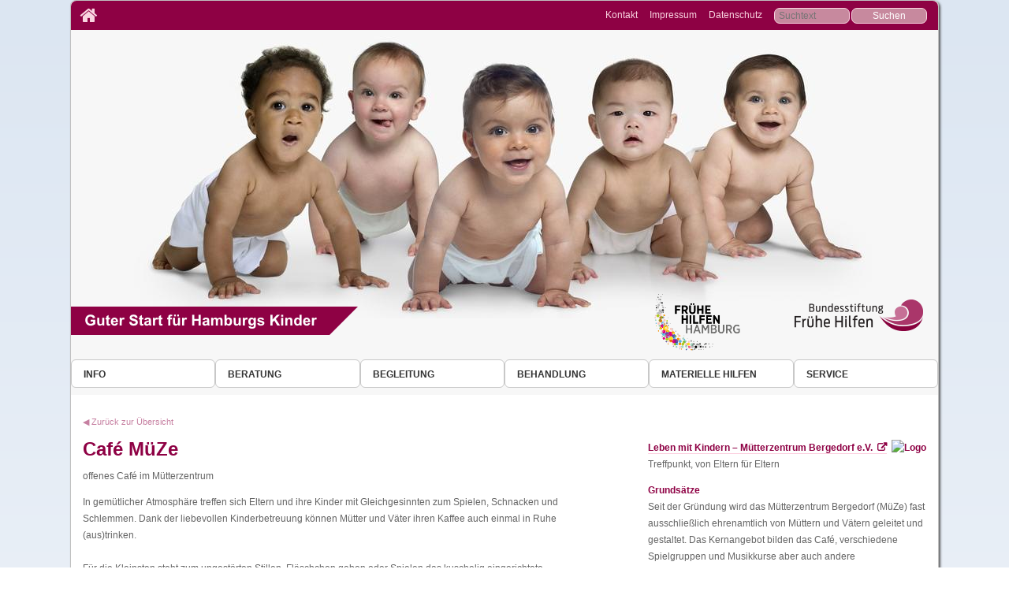

--- FILE ---
content_type: text/html; charset=UTF-8
request_url: https://fruehehilfen-hamburg.de/suche/hamburg/bergedorf/-/profil/1691/Caf%C3%A9%20M%C3%BCZe
body_size: 4717
content:
<!doctype html>
<html lang="en">
<head>
<meta charset="utf-8">

<title>Frühe Hilfen Hamburg - Fachportal</title>
<link rel="apple-touch-icon" sizes="180x180" href="/resources/icons/apple-touch-icon.png">
<link rel="icon" type="image/png" sizes="32x32" href="/resources/icons/favicon-32x32.png">
<link rel="icon" type="image/png" sizes="16x16" href="/resources/icons/favicon-16x16.png">
<link rel="manifest" href="/resources/icons/site.webmanifest">
<link rel="mask-icon" href="/resources/icons/safari-pinned-tab.svg" color="#5bbad5">
<link rel="shortcut icon" href="/resources/icons/favicon.ico">
<meta name="msapplication-TileColor" content="#da532c">
<meta name="msapplication-config" content="/resources/icons/browserconfig.xml">
<meta name="theme-color" content="#ffffff">
<meta name="viewport" content="width=device-width, initial-scale=1">
<!--[if gte IE 9]>
  <style type="text/css">
    .gradient {
       filter: none;
    }
  </style>
<![endif]-->
<link rel="stylesheet" type="text/css" media="all"  href="/resources/css/fruehehilfen_2022-03.css" />
<!-- empty script tag incredibly prevents (chrome and derivative) browsers from starting transitions before page fully loaded !! otherwise use css class preload on body to disable transitions and then remove the preload class with javascript after page loads -->
<script>

</script>


<link rel="stylesheet" href="https://www.suchtpraevention-hamburg.de/resources/leaflet/leaflet.css" /><script src="https://www.suchtpraevention-hamburg.de/resources/leaflet/leaflet.js"></script>
<script defer type="application/javascript"
        src="/resources/klaro/config.js"></script>
<script defer type="application/javascript"
        src="/resources/klaro/klaro.js"></script>
</head>
<body>
<div id="content_box">

	<header>
	<div id="servbar">
				<a href="/" title="Zur Startseite"><span class="icon-home icon-2x" style="float: left; margin-top: .2em;"></span></a>
				<span class="nophone">
<a href="/service/kontakt" title="Kontakt">Kontakt</a> <a href="/service/impressum" title="Impressum">Impressum</a> <a href="/service/datenschutz" title="Datenschutz">Datenschutz</a>

				</span>

				<form id="search" action="/suche/" method="get" title="Geben Sie einen Text zum Suchen ein und drucken Sie die Eingabetaste oder klicken Sie auf Suchen"><fieldset><input type="search" name="find" placeholder="Suchtext" value="" size="40" maxlength="40" title="Geben Sie einen Text zum Suchen ein und drucken Sie die Eingabetaste"/><input type="submit" value="Suchen" /></fieldset></form>				<a id="navswitch" href="#menu"><span class="icon-reorder icon-2x" style="float: right; margin-top: .15em;" onclick="switchnav()"></span></a>
	</div>
<h1>Frühe Hilfen - Guter Start für Hamburgs Kinder</h1>
	<div id="motif"><img src="/resources/img/five_babies_75_xn.jpg" alt="Motif Frühe Hilfen" title="Frühe Hilfen" /></div>
	<div id="logobox">
		<div class="logo60 pushed-more"><img src="/resources/img/try_02_dark_purple_export_36.png" alt="Motto" title="Frühe Hilfen" /></div>
		<div class="logo20 shoved"><img src="/resources/img/logo_fruehehilfen_hamburg_125.png" alt="Motto" title="Logo Frühe Hilfen Hamburg" /></div>
			<div class="logo20 pushed"><img src="/resources/img/logo_fruehehilfen_bundesinitiative_165.png" alt="Motto" title="Logo Frühe Hilfen Bundesinitiative" /></div>
	</div>


	<nav><div id="navlist">
	<ul><li><a href="#" onclick="flippit('subinfo')" class="has-submenu level1" title="Info">Info</a><ul id="subinfo"><li><a href="/info/einfuehrung" title="Einführung">Einführung</a></li><li><a href="/info/projektpartner" title="Projektpartner">Projektpartner</a></li><li><a href="/info/dokumente" title="Dokumente">Dokumente</a></li><li><a href="/info/angebote-fuer-fachkraefte" title="Angebote für Fachkräfte">Angebote für Fachkräfte</a></li><li><a href="/info/programm" title="Programm Guter Start für Hamburgs Kinder  ">Programm Guter Start für Hamburgs Kinder  </a></li><li><a href="/info/glossar" title="Glossar">Glossar</a></li><li><a href="/info/webseiten" title="Webseiten für Eltern">Webseiten für Eltern</a></li></ul></li><li><a href="#" onclick="flippit('subberatung')" class="has-submenu level1" title="Beratung">Beratung</a><ul id="subberatung"><li><a href="/beratung/vor-der-geburt" title="Vor der Geburt">Vor der Geburt</a></li><li><a href="/beratung/um-die-geburt" title="Geburt">Geburt</a></li><li><a href="/beratung/nach-der-geburt" title="Nach der Geburt">Nach der Geburt</a></li></ul></li><li><a href="#" onclick="flippit('subbegleitung')" class="has-submenu level1" title="Begleitung">Begleitung</a><ul id="subbegleitung"><li><a href="/begleitung/vor-der-geburt" title="Vor der Geburt">Vor der Geburt</a></li><li><a href="/begleitung/um-die-geburt" title="Geburt">Geburt</a></li><li><a href="/begleitung/nach-der-geburt" title="Nach der Geburt">Nach der Geburt</a></li></ul></li><li><a href="#" onclick="flippit('subbehandlung')" class="has-submenu level1" title="Behandlung">Behandlung</a><ul id="subbehandlung"><li><a href="/behandlung/vor-der-geburt" title="Vor der Geburt">Vor der Geburt</a></li><li><a href="/behandlung/um-die-geburt" title="Geburt">Geburt</a></li><li><a href="/behandlung/nach-der-geburt" title="Nach der Geburt">Nach der Geburt</a></li></ul></li><li><a href="#" onclick="flippit('submaterielle_hilfen')" class="has-submenu level1" title="Materielle hilfen">Materielle hilfen</a><ul id="submaterielle_hilfen"><li><a href="/materielle_hilfen/vor-der-geburt" title="Vor der Geburt">Vor der Geburt</a></li><li><a href="/materielle_hilfen/um-die-geburt" title="Geburt">Geburt</a></li><li><a href="/materielle_hilfen/nach-der-geburt" title="Nach der Geburt">Nach der Geburt</a></li></ul></li><li><a href="#" onclick="flippit('subservice')" class="has-submenu level1" title="Service">Service</a><ul id="subservice"><li><a href="/service/kontakt" title="Kontakt">Kontakt</a></li><li><a href="/service/impressum" title="Impressum">Impressum</a></li><li><a href="/service/datenschutz" title="Datenschutz">Datenschutz</a></li></ul></li></ul>
	</div></nav>
	</header>

<main>



<a href="javascript:history.back()" title="Zurück zur Übersicht" class="backbutt fontsmall fontmuted">&#x25c0; Zurück zur Übersicht</a>

<div id="profile_box">

	<div class="profile prof_left">
		<h2>Café MüZe</h2><div class="textblock">offenes Café im Mütterzentrum</div>
		<div class="textblock">In gemütlicher Atmosphäre treffen sich Eltern und ihre Kinder mit Gleichgesinnten zum Spielen, Schnacken und Schlemmen. Dank der liebevollen Kinderbetreuung können Mütter und Väter ihren Kaffee auch einmal in Ruhe (aus)trinken.<br />
<br />
Für die Kleinsten steht zum ungestörten Stillen, Fläschchen geben oder Spielen das kuschelig eingerichtete Ruhezimmer bereit.</div><h4>Angebot</h4><div class="textblock">In gemütlicher Atmosphäre treffen sich Eltern und ihre Kinder mit Gleichgesinnten zum Spielen, Schnacken und Schlemmen. Dank der liebevollen Kinderbetreuung können Mütter und Väter ihren Kaffee auch einmal in Ruhe (aus)trinken.<br />
<br />
Für die Kleinsten steht zum ungestörten Stillen, Fläschchen geben oder Spielen das kuschelig eingerichtete Ruhezimmer bereit.</div>
	       <div class="tab">
          <input id="tab-1" type="checkbox" name="tabs">
          <label for="tab-1">Ziele</label>
          <div class="tab-content">
          <div class="textblock">Eltern aus der Umgebung können sich austauschen und vernetzen.</div>
         </div>
        </div>
	       <div class="tab">
          <input id="tab-2" type="checkbox" name="tabs">
          <label for="tab-2">Aufnahmebedingungen</label>
          <div class="tab-content">
          <div class="textblock">Das Angebot richtet sich an Eltern aus Bergedorf und Umgebung.<br />
Es ist keine Anmeldung erforderlich.</div>
         </div>
        </div>
	       <div class="tab">
          <input id="tab-3" type="checkbox" name="tabs">
          <label for="tab-3">Kosten</label>
          <div class="tab-content">
          <div class="textblock">3 Euro<br />
pro Besuch für Erwachsene, für Kinder und erstmalige Besucher kostenfrei</div>
         </div>
        </div>
	       <div class="tab">
          <input id="tab-4" type="checkbox" name="tabs">
          <label for="tab-4">Sonstiges</label>
          <div class="tab-content">
          <div class="textblock">Die Café-Angebote im Überblick:<br />
<ul><li>Frühstückscafé mit Kinderbetreuung Dienstag und Mittwoch 10:00 – 12:00 Uhr</li><li>Café MüZe Donnerstag 15:00 – 17:00 Uhr</li><li>Vater-Kind-Frühstück jeden 2. und 4. Samstag im Monat 10:00 – 12:00 Uhr</li></ul></div>
         </div>
        </div>
	       <div class="tab">
          <input id="tab-5" type="checkbox" name="tabs">
          <label for="tab-5">Zielgruppen</label>
          <div class="tab-content">
          <div class="try_this"><em>Genderbezug</em><ul><li>geschlechterübergreifend</li></ul></div><div class="try_this"><em>Lebenslage</em><ul><li>nach der Geburt</li></ul></div>
         </div>
        </div>
	       <div class="tab">
          <input id="tab-6" type="checkbox" name="tabs">
          <label for="tab-6">Leistungen</label>
          <div class="tab-content">
          <div class="try_this"><em>Betreuung</em><ul><li>Begleitung</li></ul></div><div class="try_this"><em>Teilhabe</em><ul><li>Café</li><li>Freizeitangebote</li></ul></div>
         </div>
        </div><br />
	       <div class="tab">
          <input id="tab-7" type="checkbox" name="tabs">
          <label for="tab-7">Zuordnung Frühe Hilfe</label>
          <div class="tab-content">
          <div class="textblock"><ul><li><a href="/begleitung/nach-der-geburt">Begleitung: Nach der Geburt</a></li><li><a href="/materielle_hilfen/nach-der-geburt">Materielle_hilfen: Nach der Geburt</a></li></ul></div>
         </div>
        </div>
		<br /><br /><br />
		<a href="javascript:history.back()" title="Zurück zur Übersicht" class="backbutt fontsmall fontmuted">&#x25c0; Zurück zur Übersicht</a>
	</div>

	<div class="profile prof_right">
		<h3><a href="http://www.muetterzentrumbergedorf.de" target="_blank" title="Zur Homepage von Leben mit Kindern – Mütterzentrum Bergedorf e.V." ><span class="slogo"><img src="https://www.suchtpraevention-hamburg.de/library/einrichtungen/logo/978.jpg" alt="Logo" /></span> Leben mit Kindern – Mütterzentrum Bergedorf e.V.</a></h3><p>Treffpunkt, von Eltern für Eltern</p>
	       <div class="tab">
          <input id="tab-8" type="checkbox" name="tabs">
          <label for="tab-8">Grundsätze</label>
          <div class="tab-content">
          <div class="textblock">Seit der Gründung wird das Mütterzentrum Bergedorf (MüZe) fast ausschließlich ehrenamtlich von Müttern und Vätern geleitet und gestaltet. Das Kernangebot bilden das Café, verschiedene Spielgruppen und Musikkurse aber auch andere Veranstaltungen stehen Interessierten offen.<br />
<br />
Das MüZe versteht sich als offener Raum der Begegnung für Familien aus Bergedorf und Umgebung.</div>
         </div>
        </div>
	       <div class="tab">
          <input id="tab-9" type="checkbox" name="tabs">
          <label for="tab-9">Öffnungszeiten</label>
          <div class="tab-content">
          <div class="textblock">Bürozeiten:  Freitag, 10:30 – 12:00 Uhr & nach Absprache</div>
         </div>
        </div>
	       <div class="tab">
          <input id="tab-10" type="checkbox" name="tabs">
          <label for="tab-10">Verkehrsverbindung</label>
          <div class="tab-content">
          <div class="textblock">S-Bahn und ZOB Bergedorf;<br />
Bus Haltestelle Alte Holstenstraße oder Haltestelle Schillerufer</div>
         </div>
        </div><h5>Kontakt</h5>Leben mit Kindern – Mütterzentrum Bergedorf e.V.<br/ >Reetwerder 11<br/ >21029 Hamburg Bergedorf<br/ ><div><p class="kontakt"><span class="kontakt_label">Telefon:</span> (040) 72 18 286</p><p class="kontakt"><span class="kontakt_label">Internet:</span> <a href="http://www.muetterzentrumbergedorf.de" target="_blank" title="Zur Homepage von Leben mit Kindern – Mütterzentrum Bergedorf e.V.">www.muetterzentrumbergedorf.de</a></p><p class="kontakt"><span class="kontakt_label">Email:</span> muetterzentrumbergedorf@gmx.de</p></div><br />
	       <div class="tab">
          <input id="tab-11" type="checkbox" name="tabs">
          <label for="tab-11">Zuständig für die Stadtteile</label>
          <div class="tab-content">
          <div class="textblock"><ul><li>Allermöhe</li><li>Altengamme</li><li>Bergedorf</li><li>Billwerder</li><li>Curslack</li><li>Kirchwerder</li><li>Lohbrügge</li><li>Moorfleet</li><li>Neuallermöhe</li><li>Neuengamme</li><li>Ochsenwerder</li><li>Reitbrook</li><li>Spadenland</li><li>Tatenberg</li></ul></div>
         </div>
        </div>
<div>
<div id="mapid" class="animated zoomIn"></div>
<script type="text/javascript">
var map = L.map('mapid', {
    center: [53.49089065, 10.2093842382817],
    zoom: 16,
    attributionControl: false,
});
map.zoomControl.remove();
L.control.zoom({zoomInTitle: 'Grösser', zoomOutTitle: 'Kleiner'}).addTo(map);
var cartodb = L.tileLayer('https://cartodb-basemaps-{s}.global.ssl.fastly.net/light_all/{z}/{x}/{y}.png', {
			    attribution: 'cartodb',
			    id: 'cartodb'
			}).addTo(map);
var pinicon = L.icon({
iconUrl: 'https://www.suchtpraevention-hamburg.de/library/einrichtungen/logo/978.jpg',iconSize: [25, 25],
    className: 'kkmapicon'
});

var shh = L.icon({
    iconUrl: 'https://www.suchtpraevention-hamburg.de/resources/leaflet/images/sucht_hamburg.svg',
    iconSize: [30, 30]
});
var damap = L.marker([53.49089065,10.2093842382817],{icon: pinicon}).bindTooltip("<p><b>Leben mit Kindern –<br />Mütterzentrum Bergedorf e.V.<\/b><br />Reetwerder 11<br />21029 Hamburg<\/p>").addTo(map);;
;
    </script>
</div>
	</div>

</div>


</main>
<div id="sitebg">&nbsp;</div>
<footer>
<div id="sponsors">
	<div class="sponsor">
			<a href="http://www.sucht-hamburg.de" title="Zur Webseite SUCHT.HAMBURG"><span class="slogo"><img src="/resources/img/logo_sucht_hamburg_schrift_125.png" alt="Logo SUCHT.HAMBURG" style="margin-left: 5px" /></span><span class="sblurb">Konzept und Realisation: Sucht.Hamburg gGmbh</span></a>
	</div>
	<div class="sponsor">
			<a href="http://www.fruehehilfen.de/bundesinitiative-fruehe-hilfen/" title="Zur Webseite der Bundesstiftung Frühe Hilfen"><span class="slogo"><img src="/resources/img/bi_fh_logo_only.png" height="43" width="57" alt="Logo Bundesstiftung Frühe Hilfen" /></span><span class="sblurb">Bundesstiftung Frühe Hilfen</span></a>
	</div>
	<div class="sponsor">
			<a href="http://www.bmfsfj.de/" title="Zur Webseite des Bundesministeriums für Familie, Senioren, Frauen und Jugend"><span class="slogo"><img src="/resources/img/bmfsj_logo_s.png" height="50" width="100" alt="Logo Bundesministerium für Familie, Senioren, Frauen und Jugend" /></span><span class="sblurb">Gefördert vom: Bundesministerium für Familie, Senioren, Frauen und Jugend</span></a>
	</div>
	<div class="sponsor">
			<a href="http://www.hamburg.de/basfi" title="Zur Webseite der Behörde für Arbeit, Soziales, Familie und Integration"><span class="slogo"><img src="/resources/img/hamburg_logo_75.jpg" height="48" width="75" alt="Hamburg-Logo" style="margin-right:12px" /></span><span class="sblurb">Freie und Hansestadt Hamburg</span></a>
	</div>

	<div class="sponsor">
			<a href="http://www.fruehehilfen.de/" title="Zur Webseite Nationales Zentrum Frühe Hilfen"><span class="slogo" style="width: 28%;"><img src="/resources/img/nzfh.png" alt="NZFH-Logo" height="48" width="75" style="margin-right:12px" /></span><span class="sblurb" style="width: 50%;">Nationales Zentrum Frühe Hilfen</span></a>
	</div>
</div>
</footer>
</div> <!-- end content_box -->
<div id="copyright">
 <a href="http://www.sucht-hamburg.de" title="Zur Webseite SUCHT.HAMBURG">&copy;  2014 - 2026 SUCHT-HAMBURG gGmbh</a>
</div>

 <script type="text/javascript">
 	function switchnav() {
		if(document.getElementById("navlist").style.display == "block")
			{

				document.getElementById("navlist").style.display = "none";
				//document.getElementById(id + "link").style.backgroundImage = \'url(/sysimg/plus.png\';
				//document.getElementById(linkid).style.color = "#ff0000";
			}
		else
			{
				document.getElementById("navlist").style.display = "block";
				//document.getElementById(id + "link").style.backgroundImage = "url(/sysimg/minus.png)";
			}
}
 	function flippit(id)
 		{
	 		// does nothing if not mobile-phone...


	 		if(document.getElementById("navlist").style.display == "block")
	 			{
			 		if(document.getElementById(id).style.display == "block")
						{

							document.getElementById(id).style.display = "none";
						}
					else
						{
							document.getElementById(id).style.display = "block";
						}
				}
 		}
 </script>

	<!-- Google tag (gtag.js) --> <script async src=https://www.googletagmanager.com/gtag/js?id=G-5H8BQXNDNQ></script> <script> window.dataLayer = window.dataLayer || []; function gtag(){dataLayer.push(arguments);} gtag('js', new Date()); gtag('config', 'G-5H8BQXNDNQ'); </script>
</body>
</html>


--- FILE ---
content_type: text/javascript
request_url: https://fruehehilfen-hamburg.de/resources/klaro/klaro.js
body_size: 120378
content:
!function(e,t){"object"==typeof exports&&"object"==typeof module?module.exports=t():"function"==typeof define&&define.amd?define([],t):"object"==typeof exports?exports.klaro=t():e.klaro=t()}(window,(function(){return function(e){var t={};function n(o){if(t[o])return t[o].exports;var r=t[o]={i:o,l:!1,exports:{}};return e[o].call(r.exports,r,r.exports,n),r.l=!0,r.exports}return n.m=e,n.c=t,n.d=function(e,t,o){n.o(e,t)||Object.defineProperty(e,t,{enumerable:!0,get:o})},n.r=function(e){"undefined"!=typeof Symbol&&Symbol.toStringTag&&Object.defineProperty(e,Symbol.toStringTag,{value:"Module"}),Object.defineProperty(e,"__esModule",{value:!0})},n.t=function(e,t){if(1&t&&(e=n(e)),8&t)return e;if(4&t&&"object"==typeof e&&e&&e.__esModule)return e;var o=Object.create(null);if(n.r(o),Object.defineProperty(o,"default",{enumerable:!0,value:e}),2&t&&"string"!=typeof e)for(var r in e)n.d(o,r,function(t){return e[t]}.bind(null,r));return o},n.n=function(e){var t=e&&e.__esModule?function(){return e.default}:function(){return e};return n.d(t,"a",t),t},n.o=function(e,t){return Object.prototype.hasOwnProperty.call(e,t)},n.p="",n(n.s=137)}([function(e,t,n){var o=n(3),r=n(24).f,i=n(11),a=n(12),c=n(54),l=n(78),s=n(58);e.exports=function(e,t){var n,u,p,f,d,m=e.target,v=e.global,h=e.stat;if(n=v?o:h?o[m]||c(m,{}):(o[m]||{}).prototype)for(u in t){if(f=t[u],p=e.noTargetGet?(d=r(n,u))&&d.value:n[u],!s(v?u:m+(h?".":"#")+u,e.forced)&&void 0!==p){if(typeof f==typeof p)continue;l(f,p)}(e.sham||p&&p.sham)&&i(f,"sham",!0),a(n,u,f,e)}}},function(e,t){e.exports=function(e){try{return!!e()}catch(e){return!0}}},function(e,t,n){var o=n(3),r=n(55),i=n(7),a=n(39),c=n(59),l=n(84),s=r("wks"),u=o.Symbol,p=l?u:u&&u.withoutSetter||a;e.exports=function(e){return i(s,e)||(c&&i(u,e)?s[e]=u[e]:s[e]=p("Symbol."+e)),s[e]}},function(e,t,n){(function(t){var n=function(e){return e&&e.Math==Math&&e};e.exports=n("object"==typeof globalThis&&globalThis)||n("object"==typeof window&&window)||n("object"==typeof self&&self)||n("object"==typeof t&&t)||Function("return this")()}).call(this,n(138))},function(e,t,n){var o=n(1);e.exports=!o((function(){return 7!=Object.defineProperty({},1,{get:function(){return 7}})[1]}))},function(e,t,n){var o=n(4),r=n(74),i=n(8),a=n(36),c=Object.defineProperty;t.f=o?c:function(e,t,n){if(i(e),t=a(t,!0),i(n),r)try{return c(e,t,n)}catch(e){}if("get"in n||"set"in n)throw TypeError("Accessors not supported");return"value"in n&&(e[t]=n.value),e}},function(e,t){e.exports=function(e){return"object"==typeof e?null!==e:"function"==typeof e}},function(e,t){var n={}.hasOwnProperty;e.exports=function(e,t){return n.call(e,t)}},function(e,t,n){var o=n(6);e.exports=function(e){if(!o(e))throw TypeError(String(e)+" is not an object");return e}},function(e,t,n){"use strict";var o=n(10),r=n(141),i=n(31),a=n(23),c=n(60),l=a.set,s=a.getterFor("Array Iterator");e.exports=c(Array,"Array",(function(e,t){l(this,{type:"Array Iterator",target:o(e),index:0,kind:t})}),(function(){var e=s(this),t=e.target,n=e.kind,o=e.index++;return!t||o>=t.length?(e.target=void 0,{value:void 0,done:!0}):"keys"==n?{value:o,done:!1}:"values"==n?{value:t[o],done:!1}:{value:[o,t[o]],done:!1}}),"values"),i.Arguments=i.Array,r("keys"),r("values"),r("entries")},function(e,t,n){var o=n(35),r=n(21);e.exports=function(e){return o(r(e))}},function(e,t,n){var o=n(4),r=n(5),i=n(25);e.exports=o?function(e,t,n){return r.f(e,t,i(1,n))}:function(e,t,n){return e[t]=n,e}},function(e,t,n){var o=n(3),r=n(11),i=n(7),a=n(54),c=n(76),l=n(23),s=l.get,u=l.enforce,p=String(String).split("String");(e.exports=function(e,t,n,c){var l=!!c&&!!c.unsafe,s=!!c&&!!c.enumerable,f=!!c&&!!c.noTargetGet;"function"==typeof n&&("string"!=typeof t||i(n,"name")||r(n,"name",t),u(n).source=p.join("string"==typeof t?t:"")),e!==o?(l?!f&&e[t]&&(s=!0):delete e[t],s?e[t]=n:r(e,t,n)):s?e[t]=n:a(t,n)})(Function.prototype,"toString",(function(){return"function"==typeof this&&s(this).source||c(this)}))},function(e,t,n){var o=n(64),r=n(12),i=n(147);o||r(Object.prototype,"toString",i,{unsafe:!0})},function(e,t,n){"use strict";var o=n(103).charAt,r=n(23),i=n(60),a=r.set,c=r.getterFor("String Iterator");i(String,"String",(function(e){a(this,{type:"String Iterator",string:String(e),index:0})}),(function(){var e,t=c(this),n=t.string,r=t.index;return r>=n.length?{value:void 0,done:!0}:(e=o(n,r),t.index+=e.length,{value:e,done:!1})}))},function(e,t,n){var o=n(3),r=n(104),i=n(9),a=n(11),c=n(2),l=c("iterator"),s=c("toStringTag"),u=i.values;for(var p in r){var f=o[p],d=f&&f.prototype;if(d){if(d[l]!==u)try{a(d,l,u)}catch(e){d[l]=u}if(d[s]||a(d,s,p),r[p])for(var m in i)if(d[m]!==i[m])try{a(d,m,i[m])}catch(e){d[m]=i[m]}}}},function(e,t,n){var o=n(41),r=Math.min;e.exports=function(e){return e>0?r(o(e),9007199254740991):0}},function(e,t,n){var o=n(21);e.exports=function(e){return Object(o(e))}},function(e,t,n){"use strict";var o=n(0),r=n(3),i=n(28),a=n(38),c=n(4),l=n(59),s=n(84),u=n(1),p=n(7),f=n(29),d=n(6),m=n(8),v=n(17),h=n(10),y=n(36),g=n(25),b=n(30),k=n(44),_=n(40),x=n(152),w=n(57),S=n(24),j=n(5),O=n(53),E=n(11),A=n(12),P=n(55),C=n(37),z=n(27),N=n(39),T=n(2),D=n(105),M=n(106),I=n(45),R=n(23),L=n(47).forEach,U=C("hidden"),q=T("toPrimitive"),F=R.set,H=R.getterFor("Symbol"),B=Object.prototype,K=r.Symbol,$=i("JSON","stringify"),V=S.f,W=j.f,G=x.f,Z=O.f,X=P("symbols"),Q=P("op-symbols"),Y=P("string-to-symbol-registry"),J=P("symbol-to-string-registry"),ee=P("wks"),te=r.QObject,ne=!te||!te.prototype||!te.prototype.findChild,oe=c&&u((function(){return 7!=b(W({},"a",{get:function(){return W(this,"a",{value:7}).a}})).a}))?function(e,t,n){var o=V(B,t);o&&delete B[t],W(e,t,n),o&&e!==B&&W(B,t,o)}:W,re=function(e,t){var n=X[e]=b(K.prototype);return F(n,{type:"Symbol",tag:e,description:t}),c||(n.description=t),n},ie=s?function(e){return"symbol"==typeof e}:function(e){return Object(e)instanceof K},ae=function(e,t,n){e===B&&ae(Q,t,n),m(e);var o=y(t,!0);return m(n),p(X,o)?(n.enumerable?(p(e,U)&&e[U][o]&&(e[U][o]=!1),n=b(n,{enumerable:g(0,!1)})):(p(e,U)||W(e,U,g(1,{})),e[U][o]=!0),oe(e,o,n)):W(e,o,n)},ce=function(e,t){m(e);var n=h(t),o=k(n).concat(pe(n));return L(o,(function(t){c&&!le.call(n,t)||ae(e,t,n[t])})),e},le=function(e){var t=y(e,!0),n=Z.call(this,t);return!(this===B&&p(X,t)&&!p(Q,t))&&(!(n||!p(this,t)||!p(X,t)||p(this,U)&&this[U][t])||n)},se=function(e,t){var n=h(e),o=y(t,!0);if(n!==B||!p(X,o)||p(Q,o)){var r=V(n,o);return!r||!p(X,o)||p(n,U)&&n[U][o]||(r.enumerable=!0),r}},ue=function(e){var t=G(h(e)),n=[];return L(t,(function(e){p(X,e)||p(z,e)||n.push(e)})),n},pe=function(e){var t=e===B,n=G(t?Q:h(e)),o=[];return L(n,(function(e){!p(X,e)||t&&!p(B,e)||o.push(X[e])})),o};(l||(A((K=function(){if(this instanceof K)throw TypeError("Symbol is not a constructor");var e=arguments.length&&void 0!==arguments[0]?String(arguments[0]):void 0,t=N(e),n=function(e){this===B&&n.call(Q,e),p(this,U)&&p(this[U],t)&&(this[U][t]=!1),oe(this,t,g(1,e))};return c&&ne&&oe(B,t,{configurable:!0,set:n}),re(t,e)}).prototype,"toString",(function(){return H(this).tag})),A(K,"withoutSetter",(function(e){return re(N(e),e)})),O.f=le,j.f=ae,S.f=se,_.f=x.f=ue,w.f=pe,D.f=function(e){return re(T(e),e)},c&&(W(K.prototype,"description",{configurable:!0,get:function(){return H(this).description}}),a||A(B,"propertyIsEnumerable",le,{unsafe:!0}))),o({global:!0,wrap:!0,forced:!l,sham:!l},{Symbol:K}),L(k(ee),(function(e){M(e)})),o({target:"Symbol",stat:!0,forced:!l},{for:function(e){var t=String(e);if(p(Y,t))return Y[t];var n=K(t);return Y[t]=n,J[n]=t,n},keyFor:function(e){if(!ie(e))throw TypeError(e+" is not a symbol");if(p(J,e))return J[e]},useSetter:function(){ne=!0},useSimple:function(){ne=!1}}),o({target:"Object",stat:!0,forced:!l,sham:!c},{create:function(e,t){return void 0===t?b(e):ce(b(e),t)},defineProperty:ae,defineProperties:ce,getOwnPropertyDescriptor:se}),o({target:"Object",stat:!0,forced:!l},{getOwnPropertyNames:ue,getOwnPropertySymbols:pe}),o({target:"Object",stat:!0,forced:u((function(){w.f(1)}))},{getOwnPropertySymbols:function(e){return w.f(v(e))}}),$)&&o({target:"JSON",stat:!0,forced:!l||u((function(){var e=K();return"[null]"!=$([e])||"{}"!=$({a:e})||"{}"!=$(Object(e))}))},{stringify:function(e,t,n){for(var o,r=[e],i=1;arguments.length>i;)r.push(arguments[i++]);if(o=t,(d(t)||void 0!==e)&&!ie(e))return f(t)||(t=function(e,t){if("function"==typeof o&&(t=o.call(this,e,t)),!ie(t))return t}),r[1]=t,$.apply(null,r)}});K.prototype[q]||E(K.prototype,q,K.prototype.valueOf),I(K,"Symbol"),z[U]=!0},function(e,t,n){"use strict";var o=n(0),r=n(4),i=n(3),a=n(7),c=n(6),l=n(5).f,s=n(78),u=i.Symbol;if(r&&"function"==typeof u&&(!("description"in u.prototype)||void 0!==u().description)){var p={},f=function(){var e=arguments.length<1||void 0===arguments[0]?void 0:String(arguments[0]),t=this instanceof f?new u(e):void 0===e?u():u(e);return""===e&&(p[t]=!0),t};s(f,u);var d=f.prototype=u.prototype;d.constructor=f;var m=d.toString,v="Symbol(test)"==String(u("test")),h=/^Symbol\((.*)\)[^)]+$/;l(d,"description",{configurable:!0,get:function(){var e=c(this)?this.valueOf():this,t=m.call(e);if(a(p,e))return"";var n=v?t.slice(7,-1):t.replace(h,"$1");return""===n?void 0:n}}),o({global:!0,forced:!0},{Symbol:f})}},function(e,t,n){n(106)("iterator")},function(e,t){e.exports=function(e){if(null==e)throw TypeError("Can't call method on "+e);return e}},function(e,t,n){var o=n(0),r=n(4);o({target:"Object",stat:!0,forced:!r,sham:!r},{defineProperty:n(5).f})},function(e,t,n){var o,r,i,a=n(139),c=n(3),l=n(6),s=n(11),u=n(7),p=n(37),f=n(27),d=c.WeakMap;if(a){var m=new d,v=m.get,h=m.has,y=m.set;o=function(e,t){return y.call(m,e,t),t},r=function(e){return v.call(m,e)||{}},i=function(e){return h.call(m,e)}}else{var g=p("state");f[g]=!0,o=function(e,t){return s(e,g,t),t},r=function(e){return u(e,g)?e[g]:{}},i=function(e){return u(e,g)}}e.exports={set:o,get:r,has:i,enforce:function(e){return i(e)?r(e):o(e,{})},getterFor:function(e){return function(t){var n;if(!l(t)||(n=r(t)).type!==e)throw TypeError("Incompatible receiver, "+e+" required");return n}}}},function(e,t,n){var o=n(4),r=n(53),i=n(25),a=n(10),c=n(36),l=n(7),s=n(74),u=Object.getOwnPropertyDescriptor;t.f=o?u:function(e,t){if(e=a(e),t=c(t,!0),s)try{return u(e,t)}catch(e){}if(l(e,t))return i(!r.f.call(e,t),e[t])}},function(e,t){e.exports=function(e,t){return{enumerable:!(1&e),configurable:!(2&e),writable:!(4&e),value:t}}},function(e,t){var n={}.toString;e.exports=function(e){return n.call(e).slice(8,-1)}},function(e,t){e.exports={}},function(e,t,n){var o=n(80),r=n(3),i=function(e){return"function"==typeof e?e:void 0};e.exports=function(e,t){return arguments.length<2?i(o[e])||i(r[e]):o[e]&&o[e][t]||r[e]&&r[e][t]}},function(e,t,n){var o=n(26);e.exports=Array.isArray||function(e){return"Array"==o(e)}},function(e,t,n){var o,r=n(8),i=n(87),a=n(56),c=n(27),l=n(142),s=n(75),u=n(37),p=u("IE_PROTO"),f=function(){},d=function(e){return"<script>"+e+"<\/script>"},m=function(){try{o=document.domain&&new ActiveXObject("htmlfile")}catch(e){}var e,t;m=o?function(e){e.write(d("")),e.close();var t=e.parentWindow.Object;return e=null,t}(o):((t=s("iframe")).style.display="none",l.appendChild(t),t.src=String("javascript:"),(e=t.contentWindow.document).open(),e.write(d("document.F=Object")),e.close(),e.F);for(var n=a.length;n--;)delete m.prototype[a[n]];return m()};c[p]=!0,e.exports=Object.create||function(e,t){var n;return null!==e?(f.prototype=r(e),n=new f,f.prototype=null,n[p]=e):n=m(),void 0===t?n:i(n,t)}},function(e,t){e.exports={}},function(e,t,n){n(0)({target:"Object",stat:!0,sham:!n(4)},{create:n(30)})},function(e,t,n){var o=n(0),r=n(1),i=n(17),a=n(61),c=n(89);o({target:"Object",stat:!0,forced:r((function(){a(1)})),sham:!c},{getPrototypeOf:function(e){return a(i(e))}})},function(e,t,n){n(0)({target:"Object",stat:!0},{setPrototypeOf:n(62)})},function(e,t,n){var o=n(1),r=n(26),i="".split;e.exports=o((function(){return!Object("z").propertyIsEnumerable(0)}))?function(e){return"String"==r(e)?i.call(e,""):Object(e)}:Object},function(e,t,n){var o=n(6);e.exports=function(e,t){if(!o(e))return e;var n,r;if(t&&"function"==typeof(n=e.toString)&&!o(r=n.call(e)))return r;if("function"==typeof(n=e.valueOf)&&!o(r=n.call(e)))return r;if(!t&&"function"==typeof(n=e.toString)&&!o(r=n.call(e)))return r;throw TypeError("Can't convert object to primitive value")}},function(e,t,n){var o=n(55),r=n(39),i=o("keys");e.exports=function(e){return i[e]||(i[e]=r(e))}},function(e,t){e.exports=!1},function(e,t){var n=0,o=Math.random();e.exports=function(e){return"Symbol("+String(void 0===e?"":e)+")_"+(++n+o).toString(36)}},function(e,t,n){var o=n(81),r=n(56).concat("length","prototype");t.f=Object.getOwnPropertyNames||function(e){return o(e,r)}},function(e,t){var n=Math.ceil,o=Math.floor;e.exports=function(e){return isNaN(e=+e)?0:(e>0?o:n)(e)}},function(e,t,n){"use strict";var o=n(36),r=n(5),i=n(25);e.exports=function(e,t,n){var a=o(t);a in e?r.f(e,a,i(0,n)):e[a]=n}},function(e,t,n){var o=n(1),r=n(2),i=n(85),a=r("species");e.exports=function(e){return i>=51||!o((function(){var t=[];return(t.constructor={})[a]=function(){return{foo:1}},1!==t[e](Boolean).foo}))}},function(e,t,n){var o=n(81),r=n(56);e.exports=Object.keys||function(e){return o(e,r)}},function(e,t,n){var o=n(5).f,r=n(7),i=n(2)("toStringTag");e.exports=function(e,t,n){e&&!r(e=n?e:e.prototype,i)&&o(e,i,{configurable:!0,value:t})}},function(e,t,n){var o=n(94);e.exports=function(e,t,n){if(o(e),void 0===t)return e;switch(n){case 0:return function(){return e.call(t)};case 1:return function(n){return e.call(t,n)};case 2:return function(n,o){return e.call(t,n,o)};case 3:return function(n,o,r){return e.call(t,n,o,r)}}return function(){return e.apply(t,arguments)}}},function(e,t,n){var o=n(46),r=n(35),i=n(17),a=n(16),c=n(83),l=[].push,s=function(e){var t=1==e,n=2==e,s=3==e,u=4==e,p=6==e,f=5==e||p;return function(d,m,v,h){for(var y,g,b=i(d),k=r(b),_=o(m,v,3),x=a(k.length),w=0,S=h||c,j=t?S(d,x):n?S(d,0):void 0;x>w;w++)if((f||w in k)&&(g=_(y=k[w],w,b),e))if(t)j[w]=g;else if(g)switch(e){case 3:return!0;case 5:return y;case 6:return w;case 2:l.call(j,y)}else if(u)return!1;return p?-1:s||u?u:j}};e.exports={forEach:s(0),map:s(1),filter:s(2),some:s(3),every:s(4),find:s(5),findIndex:s(6)}},function(e,t,n){"use strict";var o=n(0),r=n(47).map,i=n(43),a=n(49),c=i("map"),l=a("map");o({target:"Array",proto:!0,forced:!c||!l},{map:function(e){return r(this,e,arguments.length>1?arguments[1]:void 0)}})},function(e,t,n){var o=n(4),r=n(1),i=n(7),a=Object.defineProperty,c={},l=function(e){throw e};e.exports=function(e,t){if(i(c,e))return c[e];t||(t={});var n=[][e],s=!!i(t,"ACCESSORS")&&t.ACCESSORS,u=i(t,0)?t[0]:l,p=i(t,1)?t[1]:void 0;return c[e]=!!n&&!r((function(){if(s&&!o)return!0;var e={length:-1};s?a(e,1,{enumerable:!0,get:l}):e[1]=1,n.call(e,u,p)}))}},function(e,t,n){var o=n(4),r=n(5).f,i=Function.prototype,a=i.toString,c=/^\s*function ([^ (]*)/;!o||"name"in i||r(i,"name",{configurable:!0,get:function(){try{return a.call(this).match(c)[1]}catch(e){return""}}})},function(e,t,n){"use strict";var o=n(0),r=n(52);o({target:"RegExp",proto:!0,forced:/./.exec!==r},{exec:r})},function(e,t,n){"use strict";var o,r,i=n(68),a=n(114),c=RegExp.prototype.exec,l=String.prototype.replace,s=c,u=(o=/a/,r=/b*/g,c.call(o,"a"),c.call(r,"a"),0!==o.lastIndex||0!==r.lastIndex),p=a.UNSUPPORTED_Y||a.BROKEN_CARET,f=void 0!==/()??/.exec("")[1];(u||f||p)&&(s=function(e){var t,n,o,r,a=this,s=p&&a.sticky,d=i.call(a),m=a.source,v=0,h=e;return s&&(-1===(d=d.replace("y","")).indexOf("g")&&(d+="g"),h=String(e).slice(a.lastIndex),a.lastIndex>0&&(!a.multiline||a.multiline&&"\n"!==e[a.lastIndex-1])&&(m="(?: "+m+")",h=" "+h,v++),n=new RegExp("^(?:"+m+")",d)),f&&(n=new RegExp("^"+m+"$(?!\\s)",d)),u&&(t=a.lastIndex),o=c.call(s?n:a,h),s?o?(o.input=o.input.slice(v),o[0]=o[0].slice(v),o.index=a.lastIndex,a.lastIndex+=o[0].length):a.lastIndex=0:u&&o&&(a.lastIndex=a.global?o.index+o[0].length:t),f&&o&&o.length>1&&l.call(o[0],n,(function(){for(r=1;r<arguments.length-2;r++)void 0===arguments[r]&&(o[r]=void 0)})),o}),e.exports=s},function(e,t,n){"use strict";var o={}.propertyIsEnumerable,r=Object.getOwnPropertyDescriptor,i=r&&!o.call({1:2},1);t.f=i?function(e){var t=r(this,e);return!!t&&t.enumerable}:o},function(e,t,n){var o=n(3),r=n(11);e.exports=function(e,t){try{r(o,e,t)}catch(n){o[e]=t}return t}},function(e,t,n){var o=n(38),r=n(77);(e.exports=function(e,t){return r[e]||(r[e]=void 0!==t?t:{})})("versions",[]).push({version:"3.6.4",mode:o?"pure":"global",copyright:"© 2020 Denis Pushkarev (zloirock.ru)"})},function(e,t){e.exports=["constructor","hasOwnProperty","isPrototypeOf","propertyIsEnumerable","toLocaleString","toString","valueOf"]},function(e,t){t.f=Object.getOwnPropertySymbols},function(e,t,n){var o=n(1),r=/#|\.prototype\./,i=function(e,t){var n=c[a(e)];return n==s||n!=l&&("function"==typeof t?o(t):!!t)},a=i.normalize=function(e){return String(e).replace(r,".").toLowerCase()},c=i.data={},l=i.NATIVE="N",s=i.POLYFILL="P";e.exports=i},function(e,t,n){var o=n(1);e.exports=!!Object.getOwnPropertySymbols&&!o((function(){return!String(Symbol())}))},function(e,t,n){"use strict";var o=n(0),r=n(143),i=n(61),a=n(62),c=n(45),l=n(11),s=n(12),u=n(2),p=n(38),f=n(31),d=n(88),m=d.IteratorPrototype,v=d.BUGGY_SAFARI_ITERATORS,h=u("iterator"),y=function(){return this};e.exports=function(e,t,n,u,d,g,b){r(n,t,u);var k,_,x,w=function(e){if(e===d&&A)return A;if(!v&&e in O)return O[e];switch(e){case"keys":case"values":case"entries":return function(){return new n(this,e)}}return function(){return new n(this)}},S=t+" Iterator",j=!1,O=e.prototype,E=O[h]||O["@@iterator"]||d&&O[d],A=!v&&E||w(d),P="Array"==t&&O.entries||E;if(P&&(k=i(P.call(new e)),m!==Object.prototype&&k.next&&(p||i(k)===m||(a?a(k,m):"function"!=typeof k[h]&&l(k,h,y)),c(k,S,!0,!0),p&&(f[S]=y))),"values"==d&&E&&"values"!==E.name&&(j=!0,A=function(){return E.call(this)}),p&&!b||O[h]===A||l(O,h,A),f[t]=A,d)if(_={values:w("values"),keys:g?A:w("keys"),entries:w("entries")},b)for(x in _)!v&&!j&&x in O||s(O,x,_[x]);else o({target:t,proto:!0,forced:v||j},_);return _}},function(e,t,n){var o=n(7),r=n(17),i=n(37),a=n(89),c=i("IE_PROTO"),l=Object.prototype;e.exports=a?Object.getPrototypeOf:function(e){return e=r(e),o(e,c)?e[c]:"function"==typeof e.constructor&&e instanceof e.constructor?e.constructor.prototype:e instanceof Object?l:null}},function(e,t,n){var o=n(8),r=n(144);e.exports=Object.setPrototypeOf||("__proto__"in{}?function(){var e,t=!1,n={};try{(e=Object.getOwnPropertyDescriptor(Object.prototype,"__proto__").set).call(n,[]),t=n instanceof Array}catch(e){}return function(n,i){return o(n),r(i),t?e.call(n,i):n.__proto__=i,n}}():void 0)},function(e,t,n){"use strict";var o=n(90),r=n(101);e.exports=o("Map",(function(e){return function(){return e(this,arguments.length?arguments[0]:void 0)}}),r)},function(e,t,n){var o={};o[n(2)("toStringTag")]="z",e.exports="[object z]"===String(o)},function(e,t,n){"use strict";var o=n(0),r=n(35),i=n(10),a=n(107),c=[].join,l=r!=Object,s=a("join",",");o({target:"Array",proto:!0,forced:l||!s},{join:function(e){return c.call(i(this),void 0===e?",":e)}})},function(e,t,n){var o=n(12),r=Date.prototype,i=r.toString,a=r.getTime;new Date(NaN)+""!="Invalid Date"&&o(r,"toString",(function(){var e=a.call(this);return e==e?i.call(this):"Invalid Date"}))},function(e,t,n){var o=n(4),r=n(3),i=n(58),a=n(100),c=n(5).f,l=n(40).f,s=n(113),u=n(68),p=n(114),f=n(12),d=n(1),m=n(23).set,v=n(102),h=n(2)("match"),y=r.RegExp,g=y.prototype,b=/a/g,k=/a/g,_=new y(b)!==b,x=p.UNSUPPORTED_Y;if(o&&i("RegExp",!_||x||d((function(){return k[h]=!1,y(b)!=b||y(k)==k||"/a/i"!=y(b,"i")})))){for(var w=function(e,t){var n,o=this instanceof w,r=s(e),i=void 0===t;if(!o&&r&&e.constructor===w&&i)return e;_?r&&!i&&(e=e.source):e instanceof w&&(i&&(t=u.call(e)),e=e.source),x&&(n=!!t&&t.indexOf("y")>-1)&&(t=t.replace(/y/g,""));var c=a(_?new y(e,t):y(e,t),o?this:g,w);return x&&n&&m(c,{sticky:n}),c},S=function(e){e in w||c(w,e,{configurable:!0,get:function(){return y[e]},set:function(t){y[e]=t}})},j=l(y),O=0;j.length>O;)S(j[O++]);g.constructor=w,w.prototype=g,f(r,"RegExp",w)}v("RegExp")},function(e,t,n){"use strict";var o=n(8);e.exports=function(){var e=o(this),t="";return e.global&&(t+="g"),e.ignoreCase&&(t+="i"),e.multiline&&(t+="m"),e.dotAll&&(t+="s"),e.unicode&&(t+="u"),e.sticky&&(t+="y"),t}},function(e,t,n){"use strict";var o=n(12),r=n(8),i=n(1),a=n(68),c=RegExp.prototype,l=c.toString,s=i((function(){return"/a/b"!=l.call({source:"a",flags:"b"})})),u="toString"!=l.name;(s||u)&&o(RegExp.prototype,"toString",(function(){var e=r(this),t=String(e.source),n=e.flags;return"/"+t+"/"+String(void 0===n&&e instanceof RegExp&&!("flags"in c)?a.call(e):n)}),{unsafe:!0})},function(e,t,n){"use strict";n(51);var o=n(12),r=n(1),i=n(2),a=n(52),c=n(11),l=i("species"),s=!r((function(){var e=/./;return e.exec=function(){var e=[];return e.groups={a:"7"},e},"7"!=="".replace(e,"$<a>")})),u="$0"==="a".replace(/./,"$0"),p=i("replace"),f=!!/./[p]&&""===/./[p]("a","$0"),d=!r((function(){var e=/(?:)/,t=e.exec;e.exec=function(){return t.apply(this,arguments)};var n="ab".split(e);return 2!==n.length||"a"!==n[0]||"b"!==n[1]}));e.exports=function(e,t,n,p){var m=i(e),v=!r((function(){var t={};return t[m]=function(){return 7},7!=""[e](t)})),h=v&&!r((function(){var t=!1,n=/a/;return"split"===e&&((n={}).constructor={},n.constructor[l]=function(){return n},n.flags="",n[m]=/./[m]),n.exec=function(){return t=!0,null},n[m](""),!t}));if(!v||!h||"replace"===e&&(!s||!u||f)||"split"===e&&!d){var y=/./[m],g=n(m,""[e],(function(e,t,n,o,r){return t.exec===a?v&&!r?{done:!0,value:y.call(t,n,o)}:{done:!0,value:e.call(n,t,o)}:{done:!1}}),{REPLACE_KEEPS_$0:u,REGEXP_REPLACE_SUBSTITUTES_UNDEFINED_CAPTURE:f}),b=g[0],k=g[1];o(String.prototype,e,b),o(RegExp.prototype,m,2==t?function(e,t){return k.call(e,this,t)}:function(e){return k.call(e,this)})}p&&c(RegExp.prototype[m],"sham",!0)}},function(e,t,n){"use strict";var o=n(103).charAt;e.exports=function(e,t,n){return t+(n?o(e,t).length:1)}},function(e,t,n){var o=n(26),r=n(52);e.exports=function(e,t){var n=e.exec;if("function"==typeof n){var i=n.call(e,t);if("object"!=typeof i)throw TypeError("RegExp exec method returned something other than an Object or null");return i}if("RegExp"!==o(e))throw TypeError("RegExp#exec called on incompatible receiver");return r.call(e,t)}},function(e,t,n){"use strict";var o=n(0),r=n(1),i=n(29),a=n(6),c=n(17),l=n(16),s=n(42),u=n(83),p=n(43),f=n(2),d=n(85),m=f("isConcatSpreadable"),v=d>=51||!r((function(){var e=[];return e[m]=!1,e.concat()[0]!==e})),h=p("concat"),y=function(e){if(!a(e))return!1;var t=e[m];return void 0!==t?!!t:i(e)};o({target:"Array",proto:!0,forced:!v||!h},{concat:function(e){var t,n,o,r,i,a=c(this),p=u(a,0),f=0;for(t=-1,o=arguments.length;t<o;t++)if(i=-1===t?a:arguments[t],y(i)){if(f+(r=l(i.length))>9007199254740991)throw TypeError("Maximum allowed index exceeded");for(n=0;n<r;n++,f++)n in i&&s(p,f,i[n])}else{if(f>=9007199254740991)throw TypeError("Maximum allowed index exceeded");s(p,f++,i)}return p.length=f,p}})},function(e,t,n){var o=n(4),r=n(1),i=n(75);e.exports=!o&&!r((function(){return 7!=Object.defineProperty(i("div"),"a",{get:function(){return 7}}).a}))},function(e,t,n){var o=n(3),r=n(6),i=o.document,a=r(i)&&r(i.createElement);e.exports=function(e){return a?i.createElement(e):{}}},function(e,t,n){var o=n(77),r=Function.toString;"function"!=typeof o.inspectSource&&(o.inspectSource=function(e){return r.call(e)}),e.exports=o.inspectSource},function(e,t,n){var o=n(3),r=n(54),i=o["__core-js_shared__"]||r("__core-js_shared__",{});e.exports=i},function(e,t,n){var o=n(7),r=n(79),i=n(24),a=n(5);e.exports=function(e,t){for(var n=r(t),c=a.f,l=i.f,s=0;s<n.length;s++){var u=n[s];o(e,u)||c(e,u,l(t,u))}}},function(e,t,n){var o=n(28),r=n(40),i=n(57),a=n(8);e.exports=o("Reflect","ownKeys")||function(e){var t=r.f(a(e)),n=i.f;return n?t.concat(n(e)):t}},function(e,t,n){var o=n(3);e.exports=o},function(e,t,n){var o=n(7),r=n(10),i=n(140).indexOf,a=n(27);e.exports=function(e,t){var n,c=r(e),l=0,s=[];for(n in c)!o(a,n)&&o(c,n)&&s.push(n);for(;t.length>l;)o(c,n=t[l++])&&(~i(s,n)||s.push(n));return s}},function(e,t,n){var o=n(41),r=Math.max,i=Math.min;e.exports=function(e,t){var n=o(e);return n<0?r(n+t,0):i(n,t)}},function(e,t,n){var o=n(6),r=n(29),i=n(2)("species");e.exports=function(e,t){var n;return r(e)&&("function"!=typeof(n=e.constructor)||n!==Array&&!r(n.prototype)?o(n)&&null===(n=n[i])&&(n=void 0):n=void 0),new(void 0===n?Array:n)(0===t?0:t)}},function(e,t,n){var o=n(59);e.exports=o&&!Symbol.sham&&"symbol"==typeof Symbol.iterator},function(e,t,n){var o,r,i=n(3),a=n(86),c=i.process,l=c&&c.versions,s=l&&l.v8;s?r=(o=s.split("."))[0]+o[1]:a&&(!(o=a.match(/Edge\/(\d+)/))||o[1]>=74)&&(o=a.match(/Chrome\/(\d+)/))&&(r=o[1]),e.exports=r&&+r},function(e,t,n){var o=n(28);e.exports=o("navigator","userAgent")||""},function(e,t,n){var o=n(4),r=n(5),i=n(8),a=n(44);e.exports=o?Object.defineProperties:function(e,t){i(e);for(var n,o=a(t),c=o.length,l=0;c>l;)r.f(e,n=o[l++],t[n]);return e}},function(e,t,n){"use strict";var o,r,i,a=n(61),c=n(11),l=n(7),s=n(2),u=n(38),p=s("iterator"),f=!1;[].keys&&("next"in(i=[].keys())?(r=a(a(i)))!==Object.prototype&&(o=r):f=!0),null==o&&(o={}),u||l(o,p)||c(o,p,(function(){return this})),e.exports={IteratorPrototype:o,BUGGY_SAFARI_ITERATORS:f}},function(e,t,n){var o=n(1);e.exports=!o((function(){function e(){}return e.prototype.constructor=null,Object.getPrototypeOf(new e)!==e.prototype}))},function(e,t,n){"use strict";var o=n(0),r=n(3),i=n(58),a=n(12),c=n(91),l=n(92),s=n(98),u=n(6),p=n(1),f=n(99),d=n(45),m=n(100);e.exports=function(e,t,n){var v=-1!==e.indexOf("Map"),h=-1!==e.indexOf("Weak"),y=v?"set":"add",g=r[e],b=g&&g.prototype,k=g,_={},x=function(e){var t=b[e];a(b,e,"add"==e?function(e){return t.call(this,0===e?0:e),this}:"delete"==e?function(e){return!(h&&!u(e))&&t.call(this,0===e?0:e)}:"get"==e?function(e){return h&&!u(e)?void 0:t.call(this,0===e?0:e)}:"has"==e?function(e){return!(h&&!u(e))&&t.call(this,0===e?0:e)}:function(e,n){return t.call(this,0===e?0:e,n),this})};if(i(e,"function"!=typeof g||!(h||b.forEach&&!p((function(){(new g).entries().next()})))))k=n.getConstructor(t,e,v,y),c.REQUIRED=!0;else if(i(e,!0)){var w=new k,S=w[y](h?{}:-0,1)!=w,j=p((function(){w.has(1)})),O=f((function(e){new g(e)})),E=!h&&p((function(){for(var e=new g,t=5;t--;)e[y](t,t);return!e.has(-0)}));O||((k=t((function(t,n){s(t,k,e);var o=m(new g,t,k);return null!=n&&l(n,o[y],o,v),o}))).prototype=b,b.constructor=k),(j||E)&&(x("delete"),x("has"),v&&x("get")),(E||S)&&x(y),h&&b.clear&&delete b.clear}return _[e]=k,o({global:!0,forced:k!=g},_),d(k,e),h||n.setStrong(k,e,v),k}},function(e,t,n){var o=n(27),r=n(6),i=n(7),a=n(5).f,c=n(39),l=n(145),s=c("meta"),u=0,p=Object.isExtensible||function(){return!0},f=function(e){a(e,s,{value:{objectID:"O"+ ++u,weakData:{}}})},d=e.exports={REQUIRED:!1,fastKey:function(e,t){if(!r(e))return"symbol"==typeof e?e:("string"==typeof e?"S":"P")+e;if(!i(e,s)){if(!p(e))return"F";if(!t)return"E";f(e)}return e[s].objectID},getWeakData:function(e,t){if(!i(e,s)){if(!p(e))return!0;if(!t)return!1;f(e)}return e[s].weakData},onFreeze:function(e){return l&&d.REQUIRED&&p(e)&&!i(e,s)&&f(e),e}};o[s]=!0},function(e,t,n){var o=n(8),r=n(93),i=n(16),a=n(46),c=n(95),l=n(97),s=function(e,t){this.stopped=e,this.result=t};(e.exports=function(e,t,n,u,p){var f,d,m,v,h,y,g,b=a(t,n,u?2:1);if(p)f=e;else{if("function"!=typeof(d=c(e)))throw TypeError("Target is not iterable");if(r(d)){for(m=0,v=i(e.length);v>m;m++)if((h=u?b(o(g=e[m])[0],g[1]):b(e[m]))&&h instanceof s)return h;return new s(!1)}f=d.call(e)}for(y=f.next;!(g=y.call(f)).done;)if("object"==typeof(h=l(f,b,g.value,u))&&h&&h instanceof s)return h;return new s(!1)}).stop=function(e){return new s(!0,e)}},function(e,t,n){var o=n(2),r=n(31),i=o("iterator"),a=Array.prototype;e.exports=function(e){return void 0!==e&&(r.Array===e||a[i]===e)}},function(e,t){e.exports=function(e){if("function"!=typeof e)throw TypeError(String(e)+" is not a function");return e}},function(e,t,n){var o=n(96),r=n(31),i=n(2)("iterator");e.exports=function(e){if(null!=e)return e[i]||e["@@iterator"]||r[o(e)]}},function(e,t,n){var o=n(64),r=n(26),i=n(2)("toStringTag"),a="Arguments"==r(function(){return arguments}());e.exports=o?r:function(e){var t,n,o;return void 0===e?"Undefined":null===e?"Null":"string"==typeof(n=function(e,t){try{return e[t]}catch(e){}}(t=Object(e),i))?n:a?r(t):"Object"==(o=r(t))&&"function"==typeof t.callee?"Arguments":o}},function(e,t,n){var o=n(8);e.exports=function(e,t,n,r){try{return r?t(o(n)[0],n[1]):t(n)}catch(t){var i=e.return;throw void 0!==i&&o(i.call(e)),t}}},function(e,t){e.exports=function(e,t,n){if(!(e instanceof t))throw TypeError("Incorrect "+(n?n+" ":"")+"invocation");return e}},function(e,t,n){var o=n(2)("iterator"),r=!1;try{var i=0,a={next:function(){return{done:!!i++}},return:function(){r=!0}};a[o]=function(){return this},Array.from(a,(function(){throw 2}))}catch(e){}e.exports=function(e,t){if(!t&&!r)return!1;var n=!1;try{var i={};i[o]=function(){return{next:function(){return{done:n=!0}}}},e(i)}catch(e){}return n}},function(e,t,n){var o=n(6),r=n(62);e.exports=function(e,t,n){var i,a;return r&&"function"==typeof(i=t.constructor)&&i!==n&&o(a=i.prototype)&&a!==n.prototype&&r(e,a),e}},function(e,t,n){"use strict";var o=n(5).f,r=n(30),i=n(146),a=n(46),c=n(98),l=n(92),s=n(60),u=n(102),p=n(4),f=n(91).fastKey,d=n(23),m=d.set,v=d.getterFor;e.exports={getConstructor:function(e,t,n,s){var u=e((function(e,o){c(e,u,t),m(e,{type:t,index:r(null),first:void 0,last:void 0,size:0}),p||(e.size=0),null!=o&&l(o,e[s],e,n)})),d=v(t),h=function(e,t,n){var o,r,i=d(e),a=y(e,t);return a?a.value=n:(i.last=a={index:r=f(t,!0),key:t,value:n,previous:o=i.last,next:void 0,removed:!1},i.first||(i.first=a),o&&(o.next=a),p?i.size++:e.size++,"F"!==r&&(i.index[r]=a)),e},y=function(e,t){var n,o=d(e),r=f(t);if("F"!==r)return o.index[r];for(n=o.first;n;n=n.next)if(n.key==t)return n};return i(u.prototype,{clear:function(){for(var e=d(this),t=e.index,n=e.first;n;)n.removed=!0,n.previous&&(n.previous=n.previous.next=void 0),delete t[n.index],n=n.next;e.first=e.last=void 0,p?e.size=0:this.size=0},delete:function(e){var t=d(this),n=y(this,e);if(n){var o=n.next,r=n.previous;delete t.index[n.index],n.removed=!0,r&&(r.next=o),o&&(o.previous=r),t.first==n&&(t.first=o),t.last==n&&(t.last=r),p?t.size--:this.size--}return!!n},forEach:function(e){for(var t,n=d(this),o=a(e,arguments.length>1?arguments[1]:void 0,3);t=t?t.next:n.first;)for(o(t.value,t.key,this);t&&t.removed;)t=t.previous},has:function(e){return!!y(this,e)}}),i(u.prototype,n?{get:function(e){var t=y(this,e);return t&&t.value},set:function(e,t){return h(this,0===e?0:e,t)}}:{add:function(e){return h(this,e=0===e?0:e,e)}}),p&&o(u.prototype,"size",{get:function(){return d(this).size}}),u},setStrong:function(e,t,n){var o=t+" Iterator",r=v(t),i=v(o);s(e,t,(function(e,t){m(this,{type:o,target:e,state:r(e),kind:t,last:void 0})}),(function(){for(var e=i(this),t=e.kind,n=e.last;n&&n.removed;)n=n.previous;return e.target&&(e.last=n=n?n.next:e.state.first)?"keys"==t?{value:n.key,done:!1}:"values"==t?{value:n.value,done:!1}:{value:[n.key,n.value],done:!1}:(e.target=void 0,{value:void 0,done:!0})}),n?"entries":"values",!n,!0),u(t)}}},function(e,t,n){"use strict";var o=n(28),r=n(5),i=n(2),a=n(4),c=i("species");e.exports=function(e){var t=o(e),n=r.f;a&&t&&!t[c]&&n(t,c,{configurable:!0,get:function(){return this}})}},function(e,t,n){var o=n(41),r=n(21),i=function(e){return function(t,n){var i,a,c=String(r(t)),l=o(n),s=c.length;return l<0||l>=s?e?"":void 0:(i=c.charCodeAt(l))<55296||i>56319||l+1===s||(a=c.charCodeAt(l+1))<56320||a>57343?e?c.charAt(l):i:e?c.slice(l,l+2):a-56320+(i-55296<<10)+65536}};e.exports={codeAt:i(!1),charAt:i(!0)}},function(e,t){e.exports={CSSRuleList:0,CSSStyleDeclaration:0,CSSValueList:0,ClientRectList:0,DOMRectList:0,DOMStringList:0,DOMTokenList:1,DataTransferItemList:0,FileList:0,HTMLAllCollection:0,HTMLCollection:0,HTMLFormElement:0,HTMLSelectElement:0,MediaList:0,MimeTypeArray:0,NamedNodeMap:0,NodeList:1,PaintRequestList:0,Plugin:0,PluginArray:0,SVGLengthList:0,SVGNumberList:0,SVGPathSegList:0,SVGPointList:0,SVGStringList:0,SVGTransformList:0,SourceBufferList:0,StyleSheetList:0,TextTrackCueList:0,TextTrackList:0,TouchList:0}},function(e,t,n){var o=n(2);t.f=o},function(e,t,n){var o=n(80),r=n(7),i=n(105),a=n(5).f;e.exports=function(e){var t=o.Symbol||(o.Symbol={});r(t,e)||a(t,e,{value:i.f(e)})}},function(e,t,n){"use strict";var o=n(1);e.exports=function(e,t){var n=[][e];return!!n&&o((function(){n.call(null,t||function(){throw 1},1)}))}},function(e,t,n){"use strict";var o=n(0),r=n(47).filter,i=n(43),a=n(49),c=i("filter"),l=a("filter");o({target:"Array",proto:!0,forced:!c||!l},{filter:function(e){return r(this,e,arguments.length>1?arguments[1]:void 0)}})},function(e,t,n){var o=n(0),r=n(154);o({target:"Object",stat:!0,forced:Object.assign!==r},{assign:r})},function(e,t,n){var o=n(0),r=n(155);o({target:"Array",stat:!0,forced:!n(99)((function(e){Array.from(e)}))},{from:r})},function(e,t,n){n(0)({target:"Array",stat:!0},{isArray:n(29)})},function(e,t){e.exports="\t\n\v\f\r                　\u2028\u2029\ufeff"},function(e,t,n){var o=n(6),r=n(26),i=n(2)("match");e.exports=function(e){var t;return o(e)&&(void 0!==(t=e[i])?!!t:"RegExp"==r(e))}},function(e,t,n){"use strict";var o=n(1);function r(e,t){return RegExp(e,t)}t.UNSUPPORTED_Y=o((function(){var e=r("a","y");return e.lastIndex=2,null!=e.exec("abcd")})),t.BROKEN_CARET=o((function(){var e=r("^r","gy");return e.lastIndex=2,null!=e.exec("str")}))},function(e,t,n){"use strict";var o=n(90),r=n(101);e.exports=o("Set",(function(e){return function(){return e(this,arguments.length?arguments[0]:void 0)}}),r)},function(e,t,n){"use strict";var o=n(47).forEach,r=n(107),i=n(49),a=r("forEach"),c=i("forEach");e.exports=a&&c?[].forEach:function(e){return o(this,e,arguments.length>1?arguments[1]:void 0)}},function(e,t,n){var o=n(0),r=n(17),i=n(44);o({target:"Object",stat:!0,forced:n(1)((function(){i(1)}))},{keys:function(e){return i(r(e))}})},function(e,t){e.exports={consentModal:{title:"Informació que recopilem",description:"Aquí podeu veure i personalitzar la informació que recopilem sobre vós.\n",privacyPolicy:{name:"política de privadesa",text:"Per a més informació, consulteu la nostra {privacyPolicy}.\n"}},consentNotice:{changeDescription:"Hi ha hagut canvis des de la vostra darrera visita. Actualitzeu el vostre consentiment.",description:"Recopilem i processem la vostra informació personal amb les següents finalitats: {purposes}.\n",learnMore:"Saber-ne més"},ok:"Accepta",save:"Desa",decline:"Rebutja",close:"Tanca",app:{disableAll:{title:"Habilita/deshabilita totes les aplicacions",description:"Useu aquest botó per a habilitar o deshabilitar totes les aplicacions."},optOut:{title:"(opt-out)",description:"Aquesta aplicació es carrega per defecte, però podeu desactivar-la"},required:{title:"(necessària)",description:"Aquesta aplicació es necessita sempre"},purposes:"Finalitats",purpose:"Finalitat"},poweredBy:"Funciona amb Klaro!"}},function(e,t){e.exports={consentModal:{title:"Diese Website verwendet Cookies!",description:"Hier können Sie einsehen und anpassen, welche Information wir über Sie speichern.\n",privacyPolicy:{name:"Datenschutzerklärung",text:"Weitere Details finden Sie in unserer {privacyPolicy}.\n"}},consentNotice:{changeDescription:"Es gab Änderungen seit Ihrem letzten Besuch, bitte aktualisieren Sie Ihre Auswahl.",description:"Diese Webseite benutzt Cookies\n {purposes}.\n",learnMore:"Anpassen"},ok:"Einverstanden",save:"Speichern",decline:"Ablehnen",close:"Schließen",acceptAll:"Allen zustimmen",app:{disableAll:{title:"Alle Anwendungen aktivieren/deaktivieren",description:"Nutzen Sie diesen Schalter um alle Apps zu aktivieren/deaktivieren."},optOut:{title:"(Opt-Out)",description:"Diese Anwendung wird standardmäßig geladen (Sie können diese aber deaktivieren)"},required:{title:"(immer notwendig)",description:"Diese Anwendung wird immer benötigt"},purposes:"Zwecke",purpose:"Zweck"},poweredBy:""}},function(e,t){e.exports={consentModal:{title:"Πληροφορίες που συλλέγουμε",description:"Εδώ μπορείς να δεις και να ρυθμίσεις τις πληροφορίες που συλλέγουμε σχετικά με εσένα\n",privacyPolicy:{name:"Πολιτική Απορρήτου",text:"Για περισσότερες πληροφορίες, παρακαλώ διαβάστε την {privacyPolicy}.\n"}},consentNotice:{changeDescription:"Πραγματοποιήθηκαν αλλαγές μετά την τελευταία σας επίσκεψη παρακαλούμε ανανεώστε την συγκατάθεση σας",description:"Συγκεντρώνουμε και επεξεργαζόμαστε τα προσωπικά δεδομένα σας για τους παρακάτω λόγους: {purposes}.\n",learnMore:"Περισσότερα"},ok:"OK",save:"Αποθήκευση",decline:"Απόρριπτω",close:"Κλείσιμο",app:{disableAll:{title:"Για όλες τις εφαρμογές",description:"Χρησιμοποίησε αυτό τον διακόπτη για να ενεργοποιήσεις/απενεργοποιήσεις όλες τις εφαρμογές"},optOut:{title:"(μη απαιτούμενο)",description:"Είναι προκαθορισμένο να φορτώνεται, άλλα μπορεί να παραληφθεί"},required:{title:"(απαιτούμενο)",description:"Δεν γίνεται να λειτουργήσει σωστά η εφαρμογή χωρίς αυτό"},purposes:"Σκοποί",purpose:"Σκοπός"},poweredBy:"Υποστηρίζεται από το Klaro!"}},function(e,t){e.exports={consentModal:{title:"Information that we collect",description:"Here you can see and customize the information that we collect about you.\n",privacyPolicy:{name:"privacy policy",text:"To learn more, please read our {privacyPolicy}.\n"}},consentNotice:{changeDescription:"There were changes since your last visit, please update your consent.",description:"We collect and process your personal information for the following purposes: {purposes}.\n",learnMore:"Customize"},ok:"Accept",save:"Save",decline:"Decline",close:"Close",acceptAll:"Accept all",acceptSelected:"Accept selected",app:{disableAll:{title:"Toggle all apps",description:"Use this switch to enable/disable all apps."},optOut:{title:"(opt-out)",description:"This app is loaded by default (but you can opt out)"},required:{title:"(always required)",description:"This application is always required"},purposes:"Purposes",purpose:"Purpose"},poweredBy:"Powered by Klaro!"}},function(e,t){e.exports={consentModal:{title:"Información que recopilamos",description:"Aquí puede ver y personalizar la información que recopilamos sobre usted.\n",privacyPolicy:{name:"política de privacidad",text:"Para más información consulte nuestra {privacyPolicy}.\n"}},consentNotice:{changeDescription:"Ha habido cambios desde su última visita, por favor, actualice su consentimiento.",description:"Recopilamos y procesamos su información personal con los siguientes fines: {purposes}.\n",learnMore:"Más información"},ok:"Aceptar",save:"Guardar",decline:"Rechazar",close:"Cerrar",app:{disableAll:{title:"Habilitar/deshabilitar todas las aplicaciones",description:"Use este botón para habilitar o deshabilitar todas las aplicaciones."},optOut:{title:"(opt-out)",description:"Esta aplicación se carga de forma predeterminada (pero puede desactivarla)"},required:{title:"(necesaria)",description:"Esta aplicación se necesita siempre"},purposes:"Fines",purpose:"Fin"},poweredBy:"Powered by Klaro!"}},function(e,t){e.exports={consentModal:{title:"Keräämämme tiedot",description:"Voit tarkastella ja muokata sinusta keräämiämme tietoja.\n",privacyPolicy:{name:"tietosuojasivultamme",text:"Voit lukea lisätietoja {privacyPolicy}.\n"}},consentNotice:{changeDescription:"Olemme tehneet muutoksia ehtoihin viime vierailusi jälkeen, tarkista ehdot.",description:"Keräämme ja käsittelemme henkilötietoja seuraaviin tarkoituksiin: {purposes}.\n",learnMore:"Lue lisää"},ok:"Hyväksy",save:"Tallenna",decline:"Hylkää",app:{disableAll:{title:"Valitse kaikki",description:"Aktivoi kaikki päälle/pois."},optOut:{title:"(ladataan oletuksena)",description:"Ladataan oletuksena (mutta voit ottaa sen pois päältä)"},required:{title:"(vaaditaan)",description:"Sivusto vaatii tämän aina"},purposes:"Käyttötarkoitukset",purpose:"Käyttötarkoitus"},poweredBy:"Palvelun tarjoaa Klaro!"}},function(e,t){e.exports={consentModal:{title:"Les informations que nous collectons",description:"Ici, vous pouvez voir et personnaliser les informations que nous collectons sur vous.\n",privacyPolicy:{name:"politique de confidentialité",text:"Pour en savoir plus, merci de lire notre {privacyPolicy}.\n"}},consentNotice:{changeDescription:"Des modifications ont eu lieu depuis votre dernière visite, merci de mettre à jour votre consentement.",description:"Nous collectons et traitons vos informations personnelles dans le but suivant : {purposes}.\n",learnMore:"En savoir plus"},ok:"OK",save:"Sauvegarder",decline:"Refuser",close:"Fermer",app:{disableAll:{title:"Changer toutes les options",description:"Utiliser ce bouton pour activer/désactiver toutes les options"},optOut:{title:"(opt-out)",description:"Cette application est chargée par défaut (mais vous pouvez la désactiver)"},required:{title:"(toujours requis)",description:"Cette application est toujours requise"},purposes:"Utilisations",purpose:"Utilisation"},poweredBy:"Propulsé par Klaro!"}},function(e,t){e.exports={consentModal:{title:"Információk, amiket gyűjtünk",description:"Itt láthatod és testreszabhatod az rólad gyűjtött információkat.\n",privacyPolicy:{name:"adatvédelmi irányelveinket",text:"További információért kérjük, olvassd el az {privacyPolicy}.\n"}},consentNotice:{changeDescription:"Az utolsó látogatás óta változások történtek, kérjük, frissítsd a hozzájárulásodat.",description:"Az személyes adataidat összegyűjtjük és feldolgozzuk az alábbi célokra: {purposes}.\n",learnMore:"Tudj meg többet"},ok:"Elfogad",save:"Save",decline:"Mentés",close:"Elvet",app:{disableAll:{title:"Összes app átkapcsolása",description:"Használd ezt a kapcsolót az összes alkalmazás engedélyezéséhez/letiltásához."},optOut:{title:"(leiratkozás)",description:"Ez az alkalmazás alapértelmezés szerint betöltött (de ki lehet kapcsolni)"},required:{title:"(mindig kötelező)",description:"Ez az alkalmazás mindig kötelező"},purposes:"Célok",purpose:"Cél"},poweredBy:"Powered by Klaro!"}},function(e,t){e.exports={consentModal:{title:"Informacije koje prikupljamo",description:"Ovdje možete vidjeti i podesiti informacije koje prikupljamo o Vama.\n",privacyPolicy:{name:"pravila privatnosti",text:"Za više informacije pročitajte naša {privacyPolicy}.\n"}},consentNotice:{changeDescription:"Došlo je do promjena od Vaše posljednjeg posjećivanja web stranice, molimo Vas da ažurirate svoja odobrenja.",description:"Mi prikupljamo i procesiramo Vaše osobne podatke radi slijedećeg: {purposes}.\n",learnMore:"Saznajte više"},ok:"U redu",save:"Spremi",decline:"Odbij",close:"Zatvori",app:{disableAll:{title:"Izmeijeni sve",description:"Koristite ovaj prekidač da omogućite/onemogućite sve aplikacije odjednom."},optOut:{title:"(onemogućite)",description:"Ova aplikacija je učitana automatski (ali je možete onemogućiti)"},required:{title:"(obavezna)",description:"Ova aplikacija je uvijek obavezna."},purposes:"Svrhe",purpose:"Svrha"},poweredBy:"Pokreće Klaro!"}},function(e,t){e.exports={consentModal:{title:"Informazioni che raccogliamo",description:"Qui puoi vedere e scegliere le informazioni che raccogliamo su di te.\n",privacyPolicy:{name:"policy privacy",text:"Per saperne di più, leggi la nostra {privacyPolicy}.\n"}},consentNotice:{changeDescription:"Ci sono stati cambiamenti dalla tua ultima visita, aggiorna il tuo consenso.",description:"Raccogliamo ed elaboriamo le vostre informazioni personali per i seguenti scopi: {purposes}.\n",learnMore:"Scopri di più"},ok:"OK",save:"Salva",decline:"Rifiuta",close:"Chiudi",app:{disableAll:{title:"Cambia per tutte le app",description:"Usa questo interruttore per abilitare/disabilitare tutte le app."},optOut:{title:"(opt-out)",description:"Quest'applicazione è caricata di default (ma puoi disattivarla)"},required:{title:"(sempre richiesto)",description:"Quest'applicazione è sempre richiesta"},purposes:"Scopi",purpose:"Scopo"},poweredBy:"Realizzato da Klaro!"}},function(e,t){e.exports={consentModal:{title:"Informatie die we verzamelen",description:"Hier kunt u de informatie bekijken en aanpassen die we over u verzamelen.\n",privacyPolicy:{name:"privacybeleid",text:"Lees ons privacybeleid voor meer informatie {privacyPolicy}.\n"}},consentNotice:{changeDescription:"Er waren wijzigingen sinds uw laatste bezoek, werk uw voorkeuren bij.",description:"Wij verzamelen en verwerken uw persoonlijke gegevens voor de volgende doeleinden: {purposes}.\n",learnMore:"Lees meer"},ok:"OK",save:"Opslaan",decline:"Afwijzen",close:"Sluiten",app:{disableAll:{title:"Alle opties in/uit schakelen",description:"Gebruik deze schakeloptie om alle apps in/uit te schakelen."},optOut:{title:"(afmelden)",description:"Deze app is standaard geladen (maar je kunt je afmelden)"},required:{title:"(altijd verplicht)",description:"Deze applicatie is altijd vereist"},purposes:"Doeleinden",purpose:"Doeleinde"},poweredBy:"Aangedreven door Klaro!"}},function(e,t){e.exports={consentModal:{title:"Informasjon vi samler inn",description:"Her kan du se og velge hvilken informasjon vi samler inn om deg.\n",privacyPolicy:{name:"personvernerklæring",text:"For å lære mer, vennligst les vår {privacyPolicy}.\n"}},consentNotice:{changeDescription:"Det har skjedd endringer siden ditt siste besøk, vennligst oppdater ditt samtykke.",description:"Vi samler inn og prosesserer din personlige informasjon av følgende årsaker: {purposes}.\n",learnMore:"Lær mer"},ok:"OK",save:"Opslaan",decline:"Avslå",app:{disableAll:{title:"Bytt alle apper",description:"Bruk denne for å skru av/på alle apper."},optOut:{title:"(opt-out)",description:"Denne appen er lastet som standard (men du kan skru det av)"},required:{title:"(alltid påkrevd)",description:"Denne applikasjonen er alltid påkrevd"},purposes:"Årsaker",purpose:"Årsak"},poweredBy:"Laget med Klaro!"}},function(e,t){e.exports={consentModal:{title:"Informațiile pe care le colectăm",description:"Aici puteți vedea și personaliza informațiile pe care le colectăm despre dvs.\n",privacyPolicy:{name:"politica privacy",text:"Pentru a afla mai multe, vă rugăm să citiți {privacyPolicy}.\n"}},consentNotice:{changeDescription:"Au existat modificări de la ultima vizită, vă rugăm să actualizați consimțământul.",description:"Colectăm și procesăm informațiile dvs. personale în următoarele scopuri: {purposes}.\n",learnMore:"Află mai multe"},ok:"OK",save:"Salvează",decline:"Renunță",app:{disableAll:{title:"Comutați între toate aplicațiile",description:"Utilizați acest switch pentru a activa/dezactiva toate aplicațiile."},optOut:{title:"(opt-out)",description:"Această aplicație este încărcată în mod implicit (dar puteți renunța)"},required:{title:"(întotdeauna necesar)",description:"Această aplicație este întotdeauna necesară"},purposes:"Scopuri",purpose:"Scop"},poweredBy:"Realizat de Klaro!"}},function(e,t){e.exports={consentModal:{title:"Informacije koje prikupljamo",description:"Ovde možete videti i podesiti informacije koje prikupljamo o Vama.\n",privacyPolicy:{name:"politiku privatnosti",text:"Za više informacije pročitajte našu {privacyPolicy}.\n"}},consentNotice:{changeDescription:"Došlo je do promena od Vaše poslednje posete, molimo Vas da ažurirate svoja odobrenja.",description:"Mi prikupljamo i procesiramo Vaše lične podatke radi sledećeg: {purposes}.\n",learnMore:"Saznajte više"},ok:"U redu",save:"Sačuvaj",decline:"Odbij",close:"Zatvori",app:{disableAll:{title:"Izmeni sve",description:"Koristite ovaj prekidač da omogućite/onesposobite sve aplikacije odjednom."},optOut:{title:"(onesposobite)",description:"Ova aplikacija je učitana automatski (ali je možete onesposobiti)"},required:{title:"(neophodna)",description:"Ova aplikacija je uvek neophodna."},purposes:"Svrhe",purpose:"Svrha"},poweredBy:"Pokreće Klaro!"}},function(e,t){e.exports={consentModal:{title:"Информације које прикупљамо",description:"Овде можете видет и подесити информације које прикупљамо о Вама.\n",privacyPolicy:{name:"политику приватности",text:"За више информација прочитајте нашу {privacyPolicy}.\n"}},consentNotice:{changeDescription:"Дошло је до промена од Ваше последнје посете, молимо Вас да ажурирате своја одобрења.",description:"Ми прикупљамо и процесирамо Ваше личне податке ради следећег: {purposes}.\n",learnMore:"Сазнајте више"},ok:"У реду",save:"Сачувај",decline:"Одбиј",close:"Затвори",app:{disableAll:{title:"Измени све",description:"Користите овај прекидач да омогућите/онеспособите све апликације одједном."},optOut:{title:"(онеспособите)",description:"Ова апликација је учитана аутоматски (али је можете онеспособити)"},required:{title:"(неопходна)",description:"Ова апликација је увек неопходна."},purposes:"Сврхе",purpose:"Сврха"},poweredBy:"Покреће Кларо!"}},function(e,t){e.exports={consentModal:{title:"Information som vi samlar",description:"Här kan du se och anpassa vilken information vi samlar om dig.\n",privacyPolicy:{name:"Integritetspolicy",text:"För att veta mer, läs vår {privacyPolicy}.\n"}},consentNotice:{changeDescription:"Det har skett förändringar sedan ditt senaste besök, var god uppdatera ditt medgivande.",description:"Vi samlar och bearbetar din personliga data i följande syften: {purposes}.\n",learnMore:"Läs mer"},ok:"OK",save:"Spara",decline:"Avböj",app:{disableAll:{title:"Ändra för alla appar",description:"Använd detta reglage för att aktivera/avaktivera samtliga appar."},optOut:{title:"(Avaktivera)",description:"Den här appen laddas som standardinställning (men du kan avaktivera den)"},required:{title:"(Krävs alltid)",description:"Den här applikationen krävs alltid"},purposes:"Syften",purpose:"Syfte"},poweredBy:"Körs på Klaro!"}},function(e,t){e.exports={consentModal:{title:"Sakladığımız bilgiler",description:"Hakkınızda topladığımız bilgileri burada görebilir ve özelleştirebilirsiniz.\n",privacyPolicy:{name:"Gizlilik Politikası",text:"Daha fazlası için lütfen {privacyPolicy} sayfamızı okuyun.\n"}},consentNotice:{changeDescription:"Son ziyaretinizden bu yana değişiklikler oldu, lütfen seçiminizi güncelleyin.",description:"Kişisel bilgilerinizi aşağıdaki amaçlarla saklıyor ve işliyoruz: {purposes}.\n",learnMore:"Daha fazla bilgi"},ok:"Tamam",save:"Kaydet",decline:"Reddet",close:"Kapat",app:{disableAll:{title:"Tüm uygulamaları aç/kapat",description:"Toplu açma/kapama için bu düğmeyi kullanabilirsin."},optOut:{title:"(isteğe bağlı)",description:"Bu uygulama varsayılanda yüklendi (ancak iptal edebilirsin)"},required:{title:"(her zaman gerekli)",description:"Bu uygulama her zaman gerekli"},purposes:"Amaçlar",purpose:"Amaç"},poweredBy:"Klaro tarafından geliştirildi!"}},function(e,t){e.exports={consentModal:{title:"Informacje, które zbieramy",description:"Tutaj możesz zobaczyć i dostosować informacje, które zbieramy o Tobie.\n",privacyPolicy:{name:"polityka prywatności",text:"Aby dowiedzieć się więcej, przeczytaj naszą {privacyPolicy}.\n"}},consentNotice:{changeDescription:"Nastąpiły zmiany od Twojej ostatniej wizyty, zaktualizuj swoją zgodę.",description:"Zbieramy i przetwarzamy dane osobowe w następujących celach: {purposes}.\n",learnMore:"Dowiedz się więcej"},ok:"OK",save:"Zapisz",decline:"Rezygnacja",close:"Zamknij",app:{disableAll:{title:"Przełącz dla wszystkich aplikacji",description:"Użyj przełącznika, aby włączyć/wyłączyć wszystkie aplikacje."},optOut:{title:"(rezygnacja)",description:"Ta aplikacja jest domyślnie ładowana (ale możesz zrezygnować)"},required:{title:"(zawsze wymagane)",description:"Ta alikacja jest zawsze wymagana"},purposes:"Cele",purpose:"Cel"},poweredBy:"Napędzany przez Klaro!"}},function(e,t,n){var o,r,i;
/*!
 * currentExecutingScript
 * Get the currently executing script, regardless of its source/trigger/synchronicity. Similar to HTML5's `document.currentScript` but arguably much more useful!
 * Copyright (c) 2015 James M. Greene
 * Licensed MIT
 * https://github.com/JamesMGreene/currentExecutingScript
 * v0.1.3
 */this||window,r=[],void 0===(i="function"==typeof(o=function(){var e=/^(interactive|loaded|complete)$/,t=window.location?window.location.href:null,n=t&&t.replace(/#.*$/,"").replace(/\?.*$/,"")||null,o=document.getElementsByTagName("script"),r="readyState"in(o[0]||document.createElement("script")),i=!window.opera||"[object Opera]"!==window.opera.toString(),a="currentScript"in document;"stackTraceLimit"in Error&&Error.stackTraceLimit!==1/0&&(Error.stackTraceLimit,Error.stackTraceLimit=1/0);var c=!1,l=!1;function s(){if(0===o.length)return null;var t,u,p,f,d,m=[],v=s.skipStackDepth||1;for(t=0;t<o.length;t++)i&&r?e.test(o[t].readyState)&&m.push(o[t]):m.push(o[t]);if(u=new Error,c&&(p=u.stack),!p&&l)try{throw u}catch(e){p=e.stack}if(p&&!(d=function(e,t){var n,r=null;if(t=t||o,"string"==typeof e&&e)for(n=t.length;n--;)if(t[n].src===e){r=t[n];break}return r}(f=function e(t,n){var o,r=null,i="number"==typeof n;return n=i?Math.round(n):0,"string"==typeof t&&t&&(i?o=t.match(/(data:text\/javascript(?:;[^,]+)?,.+?|(?:|blob:)(?:http[s]?|file):\/\/[\/]?.+?\/[^:\)]*?)(?::\d+)(?::\d+)?/):(o=t.match(/^(?:|[^:@]*@|.+\)@(?=data:text\/javascript|blob|http[s]?|file)|.+?\s+(?: at |@)(?:[^:\(]+ )*[\(]?)(data:text\/javascript(?:;[^,]+)?,.+?|(?:|blob:)(?:http[s]?|file):\/\/[\/]?.+?\/[^:\)]*?)(?::\d+)(?::\d+)?/))&&o[1]||(o=t.match(/\)@(data:text\/javascript(?:;[^,]+)?,.+?|(?:|blob:)(?:http[s]?|file):\/\/[\/]?.+?\/[^:\)]*?)(?::\d+)(?::\d+)?/)),o&&o[1]&&(r=n>0?e(t.slice(t.indexOf(o[0])+o[0].length),n-1):o[1])),r}(p,v),m))&&n&&f===n&&(d=function(e){var t,n,r=null;for(t=0,n=(e=e||o).length;t<n;t++)if(!e[t].hasAttribute("src")){if(r){r=null;break}r=e[t]}return r}(m)),d||1===m.length&&(d=m[0]),d||a&&(d=document.currentScript),!d&&i&&r)for(t=m.length;t--;)if("interactive"===m[t].readyState){d=m[t];break}return d||(d=m[m.length-1]||null),d}(function(){try{var e=new Error;throw c="string"==typeof e.stack&&!!e.stack,e}catch(e){l="string"==typeof e.stack&&!!e.stack}})(),s.skipStackDepth=1;var u=s;return u.near=s,u.far=function(){return null},u.origin=function(){return null},u})?o.apply(t,r):o)||(e.exports=i)},function(e,t,n){e.exports=n(169)},function(e,t){var n;n=function(){return this}();try{n=n||new Function("return this")()}catch(e){"object"==typeof window&&(n=window)}e.exports=n},function(e,t,n){var o=n(3),r=n(76),i=o.WeakMap;e.exports="function"==typeof i&&/native code/.test(r(i))},function(e,t,n){var o=n(10),r=n(16),i=n(82),a=function(e){return function(t,n,a){var c,l=o(t),s=r(l.length),u=i(a,s);if(e&&n!=n){for(;s>u;)if((c=l[u++])!=c)return!0}else for(;s>u;u++)if((e||u in l)&&l[u]===n)return e||u||0;return!e&&-1}};e.exports={includes:a(!0),indexOf:a(!1)}},function(e,t,n){var o=n(2),r=n(30),i=n(5),a=o("unscopables"),c=Array.prototype;null==c[a]&&i.f(c,a,{configurable:!0,value:r(null)}),e.exports=function(e){c[a][e]=!0}},function(e,t,n){var o=n(28);e.exports=o("document","documentElement")},function(e,t,n){"use strict";var o=n(88).IteratorPrototype,r=n(30),i=n(25),a=n(45),c=n(31),l=function(){return this};e.exports=function(e,t,n){var s=t+" Iterator";return e.prototype=r(o,{next:i(1,n)}),a(e,s,!1,!0),c[s]=l,e}},function(e,t,n){var o=n(6);e.exports=function(e){if(!o(e)&&null!==e)throw TypeError("Can't set "+String(e)+" as a prototype");return e}},function(e,t,n){var o=n(1);e.exports=!o((function(){return Object.isExtensible(Object.preventExtensions({}))}))},function(e,t,n){var o=n(12);e.exports=function(e,t,n){for(var r in t)o(e,r,t[r],n);return e}},function(e,t,n){"use strict";var o=n(64),r=n(96);e.exports=o?{}.toString:function(){return"[object "+r(this)+"]"}},function(e,t,n){var o=n(149),r=n(150);"string"==typeof(r=r.__esModule?r.default:r)&&(r=[[e.i,r,""]]);var i={insert:"head",singleton:!1},a=(o(r,i),r.locals?r.locals:{});e.exports=a},function(e,t,n){"use strict";var o,r=function(){return void 0===o&&(o=Boolean(window&&document&&document.all&&!window.atob)),o},i=function(){var e={};return function(t){if(void 0===e[t]){var n=document.querySelector(t);if(window.HTMLIFrameElement&&n instanceof window.HTMLIFrameElement)try{n=n.contentDocument.head}catch(e){n=null}e[t]=n}return e[t]}}(),a=[];function c(e){for(var t=-1,n=0;n<a.length;n++)if(a[n].identifier===e){t=n;break}return t}function l(e,t){for(var n={},o=[],r=0;r<e.length;r++){var i=e[r],l=t.base?i[0]+t.base:i[0],s=n[l]||0,u="".concat(l," ").concat(s);n[l]=s+1;var p=c(u),f={css:i[1],media:i[2],sourceMap:i[3]};-1!==p?(a[p].references++,a[p].updater(f)):a.push({identifier:u,updater:h(f,t),references:1}),o.push(u)}return o}function s(e){var t=document.createElement("style"),o=e.attributes||{};if(void 0===o.nonce){var r=n.nc;r&&(o.nonce=r)}if(Object.keys(o).forEach((function(e){t.setAttribute(e,o[e])})),"function"==typeof e.insert)e.insert(t);else{var a=i(e.insert||"head");if(!a)throw new Error("Couldn't find a style target. This probably means that the value for the 'insert' parameter is invalid.");a.appendChild(t)}return t}var u,p=(u=[],function(e,t){return u[e]=t,u.filter(Boolean).join("\n")});function f(e,t,n,o){var r=n?"":o.media?"@media ".concat(o.media," {").concat(o.css,"}"):o.css;if(e.styleSheet)e.styleSheet.cssText=p(t,r);else{var i=document.createTextNode(r),a=e.childNodes;a[t]&&e.removeChild(a[t]),a.length?e.insertBefore(i,a[t]):e.appendChild(i)}}function d(e,t,n){var o=n.css,r=n.media,i=n.sourceMap;if(r?e.setAttribute("media",r):e.removeAttribute("media"),i&&btoa&&(o+="\n/*# sourceMappingURL=data:application/json;base64,".concat(btoa(unescape(encodeURIComponent(JSON.stringify(i))))," */")),e.styleSheet)e.styleSheet.cssText=o;else{for(;e.firstChild;)e.removeChild(e.firstChild);e.appendChild(document.createTextNode(o))}}var m=null,v=0;function h(e,t){var n,o,r;if(t.singleton){var i=v++;n=m||(m=s(t)),o=f.bind(null,n,i,!1),r=f.bind(null,n,i,!0)}else n=s(t),o=d.bind(null,n,t),r=function(){!function(e){if(null===e.parentNode)return!1;e.parentNode.removeChild(e)}(n)};return o(e),function(t){if(t){if(t.css===e.css&&t.media===e.media&&t.sourceMap===e.sourceMap)return;o(e=t)}else r()}}e.exports=function(e,t){(t=t||{}).singleton||"boolean"==typeof t.singleton||(t.singleton=r());var n=l(e=e||[],t);return function(e){if(e=e||[],"[object Array]"===Object.prototype.toString.call(e)){for(var o=0;o<n.length;o++){var r=c(n[o]);a[r].references--}for(var i=l(e,t),s=0;s<n.length;s++){var u=c(n[s]);0===a[u].references&&(a[u].updater(),a.splice(u,1))}n=i}}}},function(e,t,n){(t=n(151)(!1)).push([e.i,'.klaro .cookie-modal,.klaro .cookie-notice{font-size:14px}.klaro .cookie-modal .switch,.klaro .cookie-notice .switch{position:relative;display:inline-block;width:50px;height:30px}.klaro .cookie-modal .cm-app-input:checked+.cm-app-label .slider,.klaro .cookie-notice .cm-app-input:checked+.cm-app-label .slider{background-color:#0885BA}.klaro .cookie-modal .cm-app-input.required:checked+.cm-app-label .slider,.klaro .cookie-notice .cm-app-input.required:checked+.cm-app-label .slider{opacity:0.8;background-color:#006A4E;cursor:not-allowed}.klaro .cookie-modal .slider,.klaro .cookie-notice .slider{box-shadow:0 4px 6px 0 rgba(0,0,0,0.2),5px 5px 10px 0 rgba(0,0,0,0.19)}.klaro .cookie-modal .cm-app-input,.klaro .cookie-notice .cm-app-input{position:absolute;top:0;left:0;opacity:0;width:50px;height:30px}.klaro .cookie-modal .cm-app-label .slider,.klaro .cookie-notice .cm-app-label .slider{position:absolute;cursor:pointer;top:0;left:0;right:0;bottom:0;background-color:#ccc;-webkit-transition:.4s;transition:.4s;width:50px;display:inline-block}.klaro .cookie-modal .cm-app-label .slider:before,.klaro .cookie-notice .cm-app-label .slider:before{position:absolute;content:"";height:20px;width:20px;left:5px;bottom:5px;background-color:white;-webkit-transition:.4s;transition:.4s}.klaro .cookie-modal .cm-app-label .slider.round,.klaro .cookie-notice .cm-app-label .slider.round{border-radius:30px}.klaro .cookie-modal .cm-app-label .slider.round:before,.klaro .cookie-notice .cm-app-label .slider.round:before{border-radius:50%}.klaro .cookie-modal .cm-app-label input:focus+.slider,.klaro .cookie-notice .cm-app-label input:focus+.slider{box-shadow:0 0 1px #0885BA}.klaro .cookie-modal .cm-app-label input:checked+.slider:before,.klaro .cookie-notice .cm-app-label input:checked+.slider:before{-webkit-transform:translateX(20px);-ms-transform:translateX(20px);transform:translateX(20px)}.klaro .cookie-modal .cm-app-input:focus+.cm-app-label .slider,.klaro .cookie-notice .cm-app-input:focus+.cm-app-label .slider{box-shadow:0 4px 6px 0 rgba(125,125,125,0.2),5px 5px 10px 0 rgba(125,125,125,0.19)}.klaro .cookie-modal .cm-app-input:checked+.cm-app-label .slider:before,.klaro .cookie-notice .cm-app-input:checked+.cm-app-label .slider:before{-webkit-transform:translateX(20px);-ms-transform:translateX(20px);transform:translateX(20px)}.klaro .cookie-modal .slider,.klaro .cookie-notice .slider{box-shadow:0 4px 6px 0 rgba(0,0,0,0.2),5px 5px 10px 0 rgba(0,0,0,0.19)}.klaro .cookie-modal a,.klaro .cookie-notice a{color:#00AA3E;text-decoration:none}.klaro .cookie-modal p,.klaro .cookie-modal strong,.klaro .cookie-modal h1,.klaro .cookie-modal h2,.klaro .cookie-modal ul,.klaro .cookie-modal li,.klaro .cookie-notice p,.klaro .cookie-notice strong,.klaro .cookie-notice h1,.klaro .cookie-notice h2,.klaro .cookie-notice ul,.klaro .cookie-notice li{font-family:inherit;color:#eee}.klaro .cookie-modal p,.klaro .cookie-modal h1,.klaro .cookie-modal h2,.klaro .cookie-modal ul,.klaro .cookie-modal li,.klaro .cookie-notice p,.klaro .cookie-notice h1,.klaro .cookie-notice h2,.klaro .cookie-notice ul,.klaro .cookie-notice li{display:block;text-align:left;margin:0;padding:0;margin-top:0.7em}.klaro .cookie-modal .cm-link,.klaro .cookie-notice .cm-link{padding-left:4px;vertical-align:middle}.klaro .cookie-modal .cm-btn,.klaro .cookie-notice .cm-btn{background:#555;color:#eee;border-radius:6px;padding:6px 10px;margin-right:0.5em;border:0}.klaro .cookie-modal .cm-btn:disabled,.klaro .cookie-notice .cm-btn:disabled{opacity:0.5}.klaro .cookie-modal .cm-btn.cm-btn-sm,.klaro .cookie-notice .cm-btn.cm-btn-sm{padding:0.4em;font-size:1em}.klaro .cookie-modal .cm-btn.cm-btn-close,.klaro .cookie-notice .cm-btn.cm-btn-close{background:#eee;color:#000}.klaro .cookie-modal .cm-btn.cm-btn-success,.klaro .cookie-notice .cm-btn.cm-btn-success{background:#00AA3E}.klaro .cookie-modal .cm-btn.cm-btn-info,.klaro .cookie-notice .cm-btn.cm-btn-info{background:#0885BA}.klaro .cookie-modal .cm-btn.cm-btn-right,.klaro .cookie-notice .cm-btn.cm-btn-right{float:right;margin-left:0.5em;margin-right:0}.klaro .cookie-modal{width:100%;height:100%;position:fixed;overflow:hidden;left:0;top:0;z-index:1000}.klaro .cookie-modal .cm-bg{background:rgba(0,0,0,0.5);height:100%;width:100%;position:fixed;top:0;left:0}.klaro .cookie-modal .cm-modal{z-index:1001;box-shadow:0 4px 6px 0 rgba(0,0,0,0.2),5px 5px 10px 0 rgba(0,0,0,0.19);width:100%;max-height:98%;top:50%;transform:translateY(-50%);position:fixed;overflow:auto;background:#333;color:#eee}@media (min-width: 1024px){.klaro .cookie-modal .cm-modal{border-radius:4px;position:relative;margin:0 auto;max-width:640px;height:auto;width:auto}}.klaro .cookie-modal .cm-modal .hide{border:none;background:none;position:absolute;top:20px;right:20px;z-index:1}.klaro .cookie-modal .cm-modal .hide svg{stroke:#eee}.klaro .cookie-modal .cm-modal .cm-footer{padding:1em;border-top:1px solid #555}.klaro .cookie-modal .cm-modal .cm-footer-buttons::before,.klaro .cookie-modal .cm-modal .cm-footer-buttons::after{content:" ";display:table}.klaro .cookie-modal .cm-modal .cm-footer-buttons::after{clear:both}.klaro .cookie-modal .cm-modal .cm-footer .cm-powered-by{font-size:0.8em;padding-top:4px;text-align:center}.klaro .cookie-modal .cm-modal .cm-footer .cm-powered-by a{color:#999}.klaro .cookie-modal .cm-modal .cm-header{padding:1em;padding-right:24px;border-bottom:1px solid #555}.klaro .cookie-modal .cm-modal .cm-header h1{margin:0;font-size:2em;display:block}.klaro .cookie-modal .cm-modal .cm-header h1.title{padding-right:20px}.klaro .cookie-modal .cm-modal .cm-body{padding:1em}.klaro .cookie-modal .cm-modal .cm-body ul{display:block}.klaro .cookie-modal .cm-modal .cm-body span{display:inline-block;width:auto}.klaro .cookie-modal .cm-modal .cm-body ul.cm-apps{padding:0;margin:0}.klaro .cookie-modal .cm-modal���>�U  ���>�U                  p?�U          @�>?�U  X��>�U          ��>�U   @      ��>�U          x;min-height:40px}.klaro .cookie-modal .cm-modal .cm-body ul.cm-apps li.cm-app:first-child{margin-top:0}.klaro .cookie-modal .cm-modal .cm-body ul.cm-apps li.cm-app .switch{position:absolute;left:0}.klaro .cookie-modal .cm-modal .cm-body ul.cm-apps li.cm-app p{margin-top:0}.klaro .cookie-modal .cm-modal .cm-body ul.cm-apps li.cm-app p.purposes{font-size:0.8em;color:#999}.klaro .cookie-modal .cm-modal .cm-body ul.cm-apps li.cm-app.cm-toggle-all{border-top:1px solid #555;padding-top:1em}.klaro .cookie-modal .cm-modal .cm-body ul.cm-apps li.cm-app span.cm-app-title{font-weight:600}.klaro .cookie-modal .cm-modal .cm-body ul.cm-apps li.cm-app span.cm-opt-out,.klaro .cookie-modal .cm-modal .cm-body ul.cm-apps li.cm-app span.cm-required{padding-left:0.2em;font-size:0.8em;color:#999}.klaro .cookie-notice{background:#333;z-index:999;position:fixed;width:100%;bottom:0;right:0}@media (min-width: 990px){.klaro .cookie-notice{box-shadow:0 4px 6px 0 rgba(0,0,0,0.2),5px 5px 10px 0 rgba(0,0,0,0.19);border-radius:4px;position:fixed;bottom:20px;right:20px;max-width:300px}}@media (max-width: 989px){.klaro .cookie-notice{border:none;border-radius:0}}.klaro .cookie-notice .cn-body{margin-bottom:0;margin-right:0;bottom:0;padding:1em;padding-top:0}.klaro .cookie-notice .cn-body p{margin-bottom:0.5em}.klaro .cookie-notice .cn-body p.cn-changes{text-decoration:underline}.klaro .cookie-notice .cn-body .cn-learn-more{display:inline-block}.klaro .cookie-notice .cn-body p.cn-ok{padding-top:0.5em;margin:0}.klaro .cookie-notice-hidden{display:none !important}\n',""]),e.exports=t},function(e,t,n){"use strict";e.exports=function(e){var t=[];return t.toString=function(){return this.map((function(t){var n=function(e,t){var n=e[1]||"",o=e[3];if(!o)return n;if(t&&"function"==typeof btoa){var r=(a=o,c=btoa(unescape(encodeURIComponent(JSON.stringify(a)))),l="sourceMappingURL=data:application/json;charset=utf-8;base64,".concat(c),"/*# ".concat(l," */")),i=o.sources.map((function(e){return"/*# sourceURL=".concat(o.sourceRoot||"").concat(e," */")}));return[n].concat(i).concat([r]).join("\n")}var a,c,l;return[n].join("\n")}(t,e);return t[2]?"@media ".concat(t[2]," {").concat(n,"}"):n})).join("")},t.i=function(e,n,o){"string"==typeof e&&(e=[[null,e,""]]);var r={};if(o)for(var i=0;i<this.length;i++){var a=this[i][0];null!=a&&(r[a]=!0)}for(var c=0;c<e.length;c++){var l=[].concat(e[c]);o&&r[l[0]]||(n&&(l[2]?l[2]="".concat(n," and ").concat(l[2]):l[2]=n),t.push(l))}},t}},function(e,t,n){var o=n(10),r=n(40).f,i={}.toString,a="object"==typeof window&&window&&Object.getOwnPropertyNames?Object.getOwnPropertyNames(window):[];e.exports.f=function(e){return a&&"[object Window]"==i.call(e)?function(e){try{return r(e)}catch(e){return a.slice()}}(e):r(o(e))}},function(e,t,n){var o=n(0),r=n(3),i=n(86),a=[].slice,c=function(e){return function(t,n){var o=arguments.length>2,r=o?a.call(arguments,2):void 0;return e(o?function(){("function"==typeof t?t:Function(t)).apply(this,r)}:t,n)}};o({global:!0,bind:!0,forced:/MSIE .\./.test(i)},{setTimeout:c(r.setTimeout),setInterval:c(r.setInterval)})},function(e,t,n){"use strict";var o=n(4),r=n(1),i=n(44),a=n(57),c=n(53),l=n(17),s=n(35),u=Object.assign,p=Object.defineProperty;e.exports=!u||r((function(){if(o&&1!==u({b:1},u(p({},"a",{enumerable:!0,get:function(){p(this,"b",{value:3,enumerable:!1})}}),{b:2})).b)return!0;var e={},t={},n=Symbol();return e[n]=7,"abcdefghijklmnopqrst".split("").forEach((function(e){t[e]=e})),7!=u({},e)[n]||"abcdefghijklmnopqrst"!=i(u({},t)).join("")}))?function(e,t){for(var n=l(e),r=arguments.length,u=1,p=a.f,f=c.f;r>u;)for(var d,m=s(arguments[u++]),v=p?i(m).concat(p(m)):i(m),h=v.length,y=0;h>y;)d=v[y++],o&&!f.call(m,d)||(n[d]=m[d]);return n}:u},function(e,t,n){"use strict";var o=n(46),r=n(17),i=n(97),a=n(93),c=n(16),l=n(42),s=n(95);e.exports=function(e){var t,n,u,p,f,d,m=r(e),v="function"==typeof this?this:Array,h=arguments.length,y=h>1?arguments[1]:void 0,g=void 0!==y,b=s(m),k=0;if(g&&(y=o(y,h>2?arguments[2]:void 0,2)),null==b||v==Array&&a(b))for(n=new v(t=c(m.length));t>k;k++)d=g?y(m[k],k):m[k],l(n,k,d);else for(f=(p=b.call(m)).next,n=new v;!(u=f.call(p)).done;k++)d=g?i(p,y,[u.value,k],!0):u.value,l(n,k,d);return n.length=k,n}},function(e,t,n){"use strict";var o=n(0),r=n(6),i=n(29),a=n(82),c=n(16),l=n(10),s=n(42),u=n(2),p=n(43),f=n(49),d=p("slice"),m=f("slice",{ACCESSORS:!0,0:0,1:2}),v=u("species"),h=[].slice,y=Math.max;o({target:"Array",proto:!0,forced:!d||!m},{slice:function(e,t){var n,o,u,p=l(this),f=c(p.length),d=a(e,f),m=a(void 0===t?f:t,f);if(i(p)&&("function"!=typeof(n=p.constructor)||n!==Array&&!i(n.prototype)?r(n)&&null===(n=n[v])&&(n=void 0):n=void 0,n===Array||void 0===n))return h.call(p,d,m);for(o=new(void 0===n?Array:n)(y(m-d,0)),u=0;d<m;d++,u++)d in p&&s(o,u,p[d]);return o.length=u,o}})},function(e,t,n){var o=n(0),r=n(158);o({global:!0,forced:parseInt!=r},{parseInt:r})},function(e,t,n){var o=n(3),r=n(159).trim,i=n(112),a=o.parseInt,c=/^[+-]?0[Xx]/,l=8!==a(i+"08")||22!==a(i+"0x16");e.exports=l?function(e,t){var n=r(String(e));return a(n,t>>>0||(c.test(n)?16:10))}:a},function(e,t,n){var o=n(21),r="["+n(112)+"]",i=RegExp("^"+r+r+"*"),a=RegExp(r+r+"*$"),c=function(e){return function(t){var n=String(o(t));return 1&e&&(n=n.replace(i,"")),2&e&&(n=n.replace(a,"")),n}};e.exports={start:c(1),end:c(2),trim:c(3)}},function(e,t,n){"use strict";var o=n(70),r=n(8),i=n(16),a=n(21),c=n(71),l=n(72);o("match",1,(function(e,t,n){return[function(t){var n=a(this),o=null==t?void 0:t[e];return void 0!==o?o.call(t,n):new RegExp(t)[e](String(n))},function(e){var o=n(t,e,this);if(o.done)return o.value;var a=r(e),s=String(this);if(!a.global)return l(a,s);var u=a.unicode;a.lastIndex=0;for(var p,f=[],d=0;null!==(p=l(a,s));){var m=String(p[0]);f[d]=m,""===m&&(a.lastIndex=c(s,i(a.lastIndex),u)),d++}return 0===d?null:f}]}))},function(e,t,n){"use strict";var o=n(0),r=n(116);o({target:"Array",proto:!0,forced:[].forEach!=r},{forEach:r})},function(e,t,n){var o=n(0),r=n(4);o({target:"Object",stat:!0,forced:!r,sham:!r},{defineProperties:n(87)})},function(e,t,n){var o=n(0),r=n(1),i=n(10),a=n(24).f,c=n(4),l=r((function(){a(1)}));o({target:"Object",stat:!0,forced:!c||l,sham:!c},{getOwnPropertyDescriptor:function(e,t){return a(i(e),t)}})},function(e,t,n){var o=n(0),r=n(4),i=n(79),a=n(10),c=n(24),l=n(42);o({target:"Object",stat:!0,sham:!r},{getOwnPropertyDescriptors:function(e){for(var t,n,o=a(e),r=c.f,s=i(o),u={},p=0;s.length>p;)void 0!==(n=r(o,t=s[p++]))&&l(u,t,n);return u}})},function(e,t,n){"use strict";var o=n(70),r=n(8),i=n(17),a=n(16),c=n(41),l=n(21),s=n(71),u=n(72),p=Math.max,f=Math.min,d=Math.floor,m=/\$([$&'`]|\d\d?|<[^>]*>)/g,v=/\$([$&'`]|\d\d?)/g;o("replace",2,(function(e,t,n,o){var h=o.REGEXP_REPLACE_SUBSTITUTES_UNDEFINED_CAPTURE,y=o.REPLACE_KEEPS_$0,g=h?"$":"$0";return[function(n,o){var r=l(this),i=null==n?void 0:n[e];return void 0!==i?i.call(n,r,o):t.call(String(r),n,o)},function(e,o){if(!h&&y||"string"==typeof o&&-1===o.indexOf(g)){var i=n(t,e,this,o);if(i.done)return i.value}var l=r(e),d=String(this),m="function"==typeof o;m||(o=String(o));var v=l.global;if(v){var k=l.unicode;l.lastIndex=0}for(var _=[];;){var x=u(l,d);if(null===x)break;if(_.push(x),!v)break;""===String(x[0])&&(l.lastIndex=s(d,a(l.lastIndex),k))}for(var w,S="",j=0,O=0;O<_.length;O++){x=_[O];for(var E=String(x[0]),A=p(f(c(x.index),d.length),0),P=[],C=1;C<x.length;C++)P.push(void 0===(w=x[C])?w:String(w));var z=x.groups;if(m){var N=[E].concat(P,A,d);void 0!==z&&N.push(z);var T=String(o.apply(void 0,N))}else T=b(E,d,A,P,z,o);A>=j&&(S+=d.slice(j,A)+T,j=A+E.length)}return S+d.slice(j)}];function b(e,n,o,r,a,c){var l=o+e.length,s=r.length,u=v;return void 0!==a&&(a=i(a),u=m),t.call(c,u,(function(t,i){var c;switch(i.charAt(0)){case"$":return"$";case"&":return e;case"`":return n.slice(0,o);case"'":return n.slice(l);case"<":c=a[i.slice(1,-1)];break;default:var u=+i;if(0===u)return t;if(u>s){var p=d(u/10);return 0===p?t:p<=s?void 0===r[p-1]?i.charAt(1):r[p-1]+i.charAt(1):t}c=r[u-1]}return void 0===c?"":c}))}}))},function(e,t,n){var o=n(3),r=n(104),i=n(116),a=n(11);for(var c in r){var l=o[c],s=l&&l.prototype;if(s&&s.forEach!==i)try{a(s,"forEach",i)}catch(e){s.forEach=i}}},function(e,t,n){"use strict";var o=n(70),r=n(113),i=n(8),a=n(21),c=n(168),l=n(71),s=n(16),u=n(72),p=n(52),f=n(1),d=[].push,m=Math.min,v=!f((function(){return!RegExp(4294967295,"y")}));o("split",2,(function(e,t,n){var o;return o="c"=="abbc".split(/(b)*/)[1]||4!="test".split(/(?:)/,-1).length||2!="ab".split(/(?:ab)*/).length||4!=".".split(/(.?)(.?)/).length||".".split(/()()/).length>1||"".split(/.?/).length?function(e,n){var o=String(a(this)),i=void 0===n?4294967295:n>>>0;if(0===i)return[];if(void 0===e)return[o];if(!r(e))return t.call(o,e,i);for(var c,l,s,u=[],f=(e.ignoreCase?"i":"")+(e.multiline?"m":"")+(e.unicode?"u":"")+(e.sticky?"y":""),m=0,v=new RegExp(e.source,f+"g");(c=p.call(v,o))&&!((l=v.lastIndex)>m&&(u.push(o.slice(m,c.index)),c.length>1&&c.index<o.length&&d.apply(u,c.slice(1)),s=c[0].length,m=l,u.length>=i));)v.lastIndex===c.index&&v.lastIndex++;return m===o.length?!s&&v.test("")||u.push(""):u.push(o.slice(m)),u.length>i?u.slice(0,i):u}:"0".split(void 0,0).length?function(e,n){return void 0===e&&0===n?[]:t.call(this,e,n)}:t,[function(t,n){var r=a(this),i=null==t?void 0:t[e];return void 0!==i?i.call(t,r,n):o.call(String(r),t,n)},function(e,r){var a=n(o,e,this,r,o!==t);if(a.done)return a.value;var p=i(e),f=String(this),d=c(p,RegExp),h=p.unicode,y=(p.ignoreCase?"i":"")+(p.multiline?"m":"")+(p.unicode?"u":"")+(v?"y":"g"),g=new d(v?p:"^(?:"+p.source+")",y),b=void 0===r?4294967295:r>>>0;if(0===b)return[];if(0===f.length)return null===u(g,f)?[f]:[];for(var k=0,_=0,x=[];_<f.length;){g.lastIndex=v?_:0;var w,S=u(g,v?f:f.slice(_));if(null===S||(w=m(s(g.lastIndex+(v?0:_)),f.length))===k)_=l(f,_,h);else{if(x.push(f.slice(k,_)),x.length===b)return x;for(var j=1;j<=S.length-1;j++)if(x.push(S[j]),x.length===b)return x;_=k=w}}return x.push(f.slice(k)),x}]}),!v)},function(e,t,n){var o=n(8),r=n(94),i=n(2)("species");e.exports=function(e,t){var n,a=o(e).constructor;return void 0===a||null==(n=o(a)[i])?t:r(n)}},function(e,t,n){"use strict";n.r(t);n(73),n(9),n(63),n(13),n(14),n(15),n(148);var o,r,i,a,c,l,s={},u=[],p=/acit|ex(?:s|g|n|p|$)|rph|grid|ows|mnc|ntw|ine[ch]|zoo|^ord/i;function f(e,t){for(var n in t)e[n]=t[n];return e}function d(e){var t=e.parentNode;t&&t.removeChild(e)}function m(e,t,n){var o,r=arguments,i={};for(o in t)"key"!==o&&"ref"!==o&&(i[o]=t[o]);if(arguments.length>3)for(n=[n],o=3;o<arguments.length;o++)n.push(r[o]);if(null!=n&&(i.children=n),"function"==typeof e&&null!=e.defaultProps)for(o in e.defaultProps)void 0===i[o]&&(i[o]=e.defaultProps[o]);return v(e,i,t&&t.key,t&&t.ref)}function v(e,t,n,r){var i={type:e,props:t,key:n,ref:r,__k:null,__:null,__b:0,__e:null,__d:null,__c:null,constructor:void 0};return o.vnode&&o.vnode(i),i}function h(e){return e.children}function y(e,t){this.props=e,this.context=t}function g(e,t){if(null==t)return e.__?g(e.__,e.__.__k.indexOf(e)+1):null;for(var n;t<e.__k.length;t++)if(null!=(n=e.__k[t])&&null!=n.__e)return n.__e;return"function"==typeof e.type?g(e):null}function b(e){var t,n;if(null!=(e=e.__)&&null!=e.__c){for(e.__e=e.__c.base=null,t=0;t<e.__k.length;t++)if(null!=(n=e.__k[t])&&null!=n.__e){e.__e=e.__c.base=n.__e;break}return b(e)}}function k(e){(!e.__d&&(e.__d=!0)&&1===r.push(e)||a!==o.debounceRendering)&&((a=o.debounceRendering)||i)(_)}function _(){var e,t,n,o,i,a,c;for(r.sort((function(e,t){return t.__v.__b-e.__v.__b}));e=r.pop();)e.__d&&(n=void 0,o=void 0,a=(i=(t=e).__v).__e,(c=t.__P)&&(n=[],o=E(c,i,f({},i),t.__n,void 0!==c.ownerSVGElement,null,n,null==a?g(i):a),A(n,i),o!=a&&b(i)))}function x(e,t,n,o,r,i,a,c,l){var p,f,m,v,h,y,b,k=n&&n.__k||u,_=k.length;if(c==s&&(c=null!=i?i[0]:_?g(n,0):null),p=0,t.__k=w(t.__k,(function(n){if(null!=n){if(n.__=t,n.__b=t.__b+1,null===(m=k[p])||m&&n.key==m.key&&n.type===m.type)k[p]=void 0;else for(f=0;f<_;f++){if((m=k[f])&&n.key==m.key&&n.type===m.type){k[f]=void 0;break}m=null}if(v=E(e,n,m=m||s,o,r,i,a,c,l),(f=n.ref)&&m.ref!=f&&(b||(b=[]),m.ref&&b.push(m.ref,null,n),b.push(f,n.__c||v,n)),null!=v){if(null==y&&(y=v),null!=n.__d)v=n.__d,n.__d=null;else if(i==m||v!=c||null==v.parentNode){e:if(null==c||c.parentNode!==e)e.appendChild(v);else{for(h=c,f=0;(h=h.nextSibling)&&f<_;f+=2)if(h==v)break e;e.insertBefore(v,c)}"option"==t.type&&(e.value="")}c=v.nextSibling,"function"==typeof t.type&&(t.__d=v)}}return p++,n})),t.__e=y,null!=i&&"function"!=typeof t.type)for(p=i.length;p--;)null!=i[p]&&d(i[p]);for(p=_;p--;)null!=k[p]&&z(k[p],k[p]);if(b)for(p=0;p<b.length;p++)C(b[p],b[++p],b[++p])}function w(e,t,n){if(null==n&&(n=[]),null==e||"boolean"==typeof e)t&&n.push(t(null));else if(Array.isArray(e))for(var o=0;o<e.length;o++)w(e[o],t,n);else n.push(t?t("string"==typeof e||"number"==typeof e?v(null,e,null,null):null!=e.__e||null!=e.__c?v(e.type,e.props,e.key,null):e):e);return n}function S(e,t,n){"-"===t[0]?e.setProperty(t,n):e[t]="number"==typeof n&&!1===p.test(t)?n+"px":null==n?"":n}function j(e,t,n,o,r){var i,a,c,l,s;if(r?"className"===t&&(t="class"):"class"===t&&(t="className"),"key"===t||"children"===t);else if("style"===t)if(i=e.style,"string"==typeof n)i.cssText=n;else{if("string"==typeof o&&(i.cssText="",o=null),o)for(a in o)n&&a in n||S(i,a,"");if(n)for(c in n)o&&n[c]===o[c]||S(i,c,n[c])}else"o"===t[0]&&"n"===t[1]?(l=t!==(t=t.replace(/Capture$/,"")),s=t.toLowerCase(),t=(s in e?s:t).slice(2),n?(o||e.addEventListener(t,O,l),(e.l||(e.l={}))[t]=n):e.removeEventListener(t,O,l)):"list"!==t&&"tagName"!==t&&"form"!==t&&"type"!==t&&!r&&t in e?e[t]=null==n?"":n:"function"!=typeof n&&"dangerouslySetInnerHTML"!==t&&(t!==(t=t.replace(/^xlink:?/,""))?null==n||!1===n?e.removeAttributeNS("http://www.w3.org/1999/xlink",t.toLowerCase()):e.setAttributeNS("http://www.w3.org/1999/xlink",t.toLowerCase(),n):null==n||!1===n?e.removeAttribute(t):e.setAttribute(t,n))}function O(e){this.l[e.type](o.event?o.event(e):e)}function E(e,t,n,r,i,a,c,l,s){var u,p,d,m,v,g,b,k,_,S,j=t.type;if(void 0!==t.constructor)return null;(u=o.__b)&&u(t);try{e:if("function"==typeof j){if(k=t.props,_=(u=j.contextType)&&r[u.__c],S=u?_?_.props.value:u.__:r,n.__c?b=(p=t.__c=n.__c).__=p.__E:("prototype"in j&&j.prototype.render?t.__c=p=new j(k,S):(t.__c=p=new y(k,S),p.constructor=j,p.render=N),_&&_.sub(p),p.props=k,p.state||(p.state={}),p.context=S,p.__n=r,d=p.__d=!0,p.__h=[]),null==p.__s&&(p.__s=p.state),null!=j.getDerivedStateFromProps&&(p.__s==p.state&&(p.__s=f({},p.__s)),f(p.__s,j.getDerivedStateFromProps(k,p.__s))),m=p.props,v=p.state,d)null==j.getDerivedStateFromProps&&null!=p.componentWillMount&&p.componentWillMount(),null!=p.componentDidMount&&p.__h.push(p.componentDidMount);else{if(null==j.getDerivedStateFromProps&&k!==m&&null!=p.componentWillReceiveProps&&p.componentWillReceiveProps(k,S),!p.__e&&null!=p.shouldComponentUpdate&&!1===p.shouldComponentUpdate(k,p.__s,S)){for(p.props=k,p.state=p.__s,p.__d=!1,p.__v=t,t.__e=n.__e,t.__k=n.__k,p.__h.length&&c.push(p),u=0;u<t.__k.length;u++)t.__k[u]&&(t.__k[u].__=t);break e}null!=p.componentWillUpdate&&p.componentWillUpdate(k,p.__s,S),null!=p.componentDidUpdate&&p.__h.push((function(){p.componentDidUpdate(m,v,g)}))}p.context=S,p.props=k,p.state=p.__s,(u=o.__r)&&u(t),p.__d=!1,p.__v=t,p.__P=e,u=p.render(p.props,p.state,p.context),t.__k=w(null!=u&&u.type==h&&null==u.key?u.props.children:u),null!=p.getChildContext&&(r=f(f({},r),p.getChildContext())),d||null==p.getSnapshotBeforeUpdate||(g=p.getSnapshotBeforeUpdate(m,v)),x(e,t,n,r,i,a,c,l,s),p.base=t.__e,p.__h.length&&c.push(p),b&&(p.__E=p.__=null),p.__e=null}else t.__e=P(n.__e,t,n,r,i,a,c,s);(u=o.diffed)&&u(t)}catch(e){o.__e(e,t,n)}return t.__e}function A(e,t){o.__c&&o.__c(t,e),e.some((function(t){try{e=t.__h,t.__h=[],e.some((function(e){e.call(t)}))}catch(e){o.__e(e,t.__v)}}))}function P(e,t,n,o,r,i,a,c){var l,p,f,d,m,v=n.props,h=t.props;if(r="svg"===t.type||r,null==e&&null!=i)for(l=0;l<i.length;l++)if(null!=(p=i[l])&&(null===t.type?3===p.nodeType:p.localName===t.type)){e=p,i[l]=null;break}if(null==e){if(null===t.type)return document.createTextNode(h);e=r?document.createElementNS("http://www.w3.org/2000/svg",t.type):document.createElement(t.type),i=null}if(null===t.type)null!=i&&(i[i.indexOf(e)]=null),v!==h&&e.data!=h&&(e.data=h);else���>�U  ���>�U                  p?�U          @�>?�U  X��>�U          ��>�U   @      ��>�U          rouslySetInnerHTML,!c){if(v===s)for(v={},m=0;m<e.attributes.length;m++)v[e.attributes[m].name]=e.attributes[m].value;(d||f)&&(d&&f&&d.__html==f.__html||(e.innerHTML=d&&d.__html||""))}(function(e,t,n,o,r){var i;for(i in n)i in t||j(e,i,null,n[i],o);for(i in t)r&&"function"!=typeof t[i]||"value"===i||"checked"===i||n[i]===t[i]||j(e,i,t[i],n[i],o)})(e,h,v,r,c),t.__k=t.props.children,d||x(e,t,n,o,"foreignObject"!==t.type&&r,i,a,s,c),c||("value"in h&&void 0!==h.value&&h.value!==e.value&&(e.value=null==h.value?"":h.value),"checked"in h&&void 0!==h.checked&&h.checked!==e.checked&&(e.checked=h.checked))}return e}function C(e,t,n){try{"function"==typeof e?e(t):e.current=t}catch(e){o.__e(e,n)}}function z(e,t,n){var r,i,a;if(o.unmount&&o.unmount(e),(r=e.ref)&&(r.current&&r.current!==e.__e||C(r,null,t)),n||"function"==typeof e.type||(n=null!=(i=e.__e)),e.__e=e.__d=null,null!=(r=e.__c)){if(r.componentWillUnmount)try{r.componentWillUnmount()}catch(e){o.__e(e,t)}r.base=r.__P=null}if(r=e.__k)for(a=0;a<r.length;a++)r[a]&&z(r[a],t,n);null!=i&&d(i)}function N(e,t,n){return this.constructor(e,n)}function T(e,t,n){var r,i,a;o.__&&o.__(e,t),i=(r=n===c)?null:n&&n.__k||t.__k,e=m(h,null,[e]),a=[],E(t,(r?t:n||t).__k=e,i||s,s,void 0!==t.ownerSVGElement,n&&!r?[n]:i?null:u.slice.call(t.childNodes),a,n||s,r),A(a,e)}function D(e,t){return t=f(f({},e.props),t),arguments.length>2&&(t.children=u.slice.call(arguments,2)),v(e.type,t,t.key||e.key,t.ref||e.ref)}o={__e:function(e,t){for(var n,o;t=t.__;)if((n=t.__c)&&!n.__)try{if(n.constructor&&null!=n.constructor.getDerivedStateFromError&&(o=!0,n.setState(n.constructor.getDerivedStateFromError(e))),null!=n.componentDidCatch&&(o=!0,n.componentDidCatch(e)),o)return k(n.__E=n)}catch(t){e=t}throw e}},y.prototype.setState=function(e,t){var n;n=this.__s!==this.state?this.__s:this.__s=f({},this.state),"function"==typeof e&&(e=e(n,this.props)),e&&f(n,e),null!=e&&this.__v&&(this.__e=!1,t&&this.__h.push(t),k(this))},y.prototype.forceUpdate=function(e){this.__v&&(this.__e=!0,e&&this.__h.push(e),k(this))},y.prototype.render=h,r=[],i="function"==typeof Promise?Promise.prototype.then.bind(Promise.resolve()):setTimeout,c=s,l=0;var M,I,R,L=[],U=o.__r,q=o.diffed,F=o.__c,H=o.unmount;function B(e){o.__h&&o.__h(I);var t=I.__H||(I.__H={t:[],u:[]});return e>=t.t.length&&t.t.push({}),t.t[e]}function K(e){return $(Y,e)}function $(e,t,n){var o=B(M++);return o.__c||(o.__c=I,o.i=[n?n(t):Y(void 0,t),function(t){var n=e(o.i[0],t);o.i[0]!==n&&(o.i[0]=n,o.__c.setState({}))}]),o.i}function V(e,t){var n=B(M++);Q(n.o,t)&&(n.i=e,n.o=t,I.__h.push(n))}function W(e,t){var n=B(M++);return Q(n.o,t)?(n.o=t,n.v=e,n.i=e()):n.i}function G(){L.some((function(e){e.__P&&(e.__H.u.forEach(Z),e.__H.u.forEach(X),e.__H.u=[])})),L=[]}function Z(e){e.m&&e.m()}function X(e){var t=e.i();"function"==typeof t&&(e.m=t)}function Q(e,t){return!e||t.some((function(t,n){return t!==e[n]}))}function Y(e,t){return"function"==typeof t?t(e):t}function J(e,t){for(var n in t)e[n]=t[n];return e}function ee(e,t){for(var n in e)if("__source"!==n&&!(n in t))return!0;for(var o in t)if("__source"!==o&&e[o]!==t[o])return!0;return!1}o.__r=function(e){U&&U(e),M=0,(I=e.__c).__H&&(I.__H.u.forEach(Z),I.__H.u.forEach(X),I.__H.u=[])},o.diffed=function(e){q&&q(e);var t=e.__c;if(t){var n=t.__H;n&&n.u.length&&(1!==L.push(t)&&R===o.requestAnimationFrame||((R=o.requestAnimationFrame)||function(e){var t,n=function(){clearTimeout(o),cancelAnimationFrame(t),setTimeout(e)},o=setTimeout(n,100);"undefined"!=typeof window&&(t=requestAnimationFrame(n))})(G))}},o.__c=function(e,t){t.some((function(e){e.__h.forEach(Z),e.__h=e.__h.filter((function(e){return!e.i||X(e)}))})),F&&F(e,t)},o.unmount=function(e){H&&H(e);var t=e.__c;if(t){var n=t.__H;n&&n.t.forEach((function(e){return e.m&&e.m()}))}};var te=function(e){var t,n;function o(t){var n;return(n=e.call(this,t)||this).isPureReactComponent=!0,n}return n=e,(t=o).prototype=Object.create(n.prototype),t.prototype.constructor=t,t.__proto__=n,o.prototype.shouldComponentUpdate=function(e,t){return ee(this.props,e)||ee(this.state,t)},o}(y);var ne=o.vnode;o.vnode=function(e){e.type&&e.type.t&&e.ref&&(e.props.ref=e.ref,e.ref=null),ne&&ne(e)};var oe=function(e,t){return e?w(e).map(t):null},re={map:oe,forEach:oe,count:function(e){return e?w(e).length:0},only:function(e){if(1!==(e=w(e)).length)throw new Error("Children.only() expects only one child.");return e[0]},toArray:w},ie=o.__e;function ae(e){return e&&((e=J({},e)).__c=null,e.__k=e.__k&&e.__k.map(ae)),e}function ce(e){this.__u=0,this.__b=null}function le(e){var t=e.__.__c;return t&&t.o&&t.o(e)}function se(){this.u=null,this.i=null}o.__e=function(e,t,n){if(e.then)for(var o,r=t;r=r.__;)if((o=r.__c)&&o.l)return o.l(e,t.__c);ie(e,t,n)},(ce.prototype=new y).l=function(e,t){var n=this,o=le(n.__v),r=!1,i=function(){r||(r=!0,o?o(a):a())};t.__c=t.componentWillUnmount,t.componentWillUnmount=function(){i(),t.__c&&t.__c()};var a=function(){--n.__u||(n.__v.__k[0]=n.state.o,n.setState({o:n.__b=null}))};n.__u++||n.setState({o:n.__b=n.__v.__k[0]}),e.then(i,i)},ce.prototype.render=function(e,t){return this.__b&&(this.__v.__k[0]=ae(this.__b),this.__b=null),[m(y,null,t.o?null:e.children),t.o&&e.fallback]};var ue=function(e,t,n){if(++n[1]===n[0]&&e.i.delete(t),e.props.revealOrder&&("t"!==e.props.revealOrder[0]||!e.i.size))for(n=e.u;n;){for(;n.length>3;)n.pop()();if(n[1]<n[0])break;e.u=n=n[2]}};(se.prototype=new y).o=function(e){var t=this,n=le(t.__v),o=t.i.get(e);return o[0]++,function(r){var i=function(){t.props.revealOrder?(o.push(r),ue(t,e,o)):r()};n?n(i):i()}},se.prototype.render=function(e){this.u=null,this.i=new Map;var t=w(e.children);e.revealOrder&&"b"===e.revealOrder[0]&&t.reverse();for(var n=t.length;n--;)this.i.set(t[n],this.u=[1,0,this.u]);return e.children},se.prototype.componentDidUpdate=se.prototype.componentDidMount=function(){var e=this;e.i.forEach((function(t,n){ue(e,n,t)}))};var pe=function(){function e(){}var t=e.prototype;return t.getChildContext=function(){return this.props.context},t.render=function(e){return e.children},e}();function fe(e){var t=this,n=e.container,o=m(pe,{context:t.context},e.vnode);return t.s&&t.s!==n&&(t.h.parentNode&&t.s.removeChild(t.h),z(t.v),t.p=!1),e.vnode?t.p?(n.__k=t.__k,T(o,n),t.__k=n.__k):(t.h=document.createTextNode(""),function(e,t){T(e,t,c)}("",n),n.appendChild(t.h),t.p=!0,t.s=n,T(o,n,t.h),t.__k=this.h.__k):t.p&&(t.h.parentNode&&t.s.removeChild(t.h),z(t.v)),t.v=o,t.componentWillUnmount=function(){t.h.parentNode&&t.s.removeChild(t.h),z(t.v)},null}var de=/^(?:accent|alignment|arabic|baseline|cap|clip|color|fill|flood|font|glyph|horiz|marker|overline|paint|stop|strikethrough|stroke|text|underline|unicode|units|v|vector|vert|word|writing|x)[A-Z]/;y.prototype.isReactComponent={};var me="undefined"!=typeof Symbol&&Symbol.for&&Symbol.for("react.element")||60103;function ve(e,t,n){if(null==t.__k)for(;t.firstChild;)t.removeChild(t.firstChild);return function(e,t,n){return T(e,t),"function"==typeof n&&n(),e?e.__c:null}(e,t,n)}var he=o.event;function ye(e,t){e["UNSAFE_"+t]&&!e[t]&&Object.defineProperty(e,t,{configurable:!1,get:function(){return this["UNSAFE_"+t]},set:function(e){this["UNSAFE_"+t]=e}})}o.event=function(e){return he&&(e=he(e)),e.persist=function(){},e.nativeEvent=e};var ge={configurable:!0,get:function(){return this.class}},be=o.vnode;o.vnode=function(e){e.$$typeof=me;var t=e.type,n=e.props;if("function"!=typeof t){var o,r,i;for(i in n.defaultValue&&(n.value||0===n.value||(n.value=n.defaultValue),delete n.defaultValue),Array.isArray(n.value)&&n.multiple&&"select"===t&&(w(n.children).forEach((function(e){-1!=n.value.indexOf(e.props.value)&&(e.props.selected=!0)})),delete n.value),n)if(o=de.test(i))break;if(o)for(i in r=e.props={},n)r[de.test(i)?i.replace(/([A-Z0-9])/,"-$1").toLowerCase():i]=n[i]}(n.class||n.className)&&(ge.enumerable="className"in n,n.className&&(n.class=n.className),Object.defineProperty(n,"className",ge)),function(t){var n=e.type,o=e.props;if(o&&"string"==typeof n){var r={};for(var i in o)/^on(Ani|Tra|Tou)/.test(i)&&(o[i.toLowerCase()]=o[i],delete o[i]),r[i.toLowerCase()]=i;if(r.ondoubleclick&&(o.ondblclick=o[r.ondoubleclick],delete o[r.ondoubleclick]),r.onbeforeinput&&(o.onbeforeinput=o[r.onbeforeinput],delete o[r.onbeforeinput]),r.onchange&&("textarea"===n||"input"===n.toLowerCase()&&!/^fil|che|ra/i.test(o.type))){var a=r.oninput||"oninput";o[a]||(o[a]=o[r.onchange],delete o[r.onchange])}}}(),"function"==typeof t&&!t.m&&t.prototype&&(ye(t.prototype,"componentWillMount"),ye(t.prototype,"componentWillReceiveProps"),ye(t.prototype,"componentWillUpdate"),t.m=!0),be&&be(e)};function ke(e){return!!e&&e.$$typeof===me}var _e={useState:K,useReducer:$,useEffect:function(e,t){var n=B(M++);Q(n.o,t)&&(n.i=e,n.o=t,I.__H.u.push(n))},useLayoutEffect:V,useRef:function(e){return W((function(){return{current:e}}),[])},useImperativeHandle:function(e,t,n){V((function(){"function"==typeof e?e(t()):e&&(e.current=t())}),null==n?n:n.concat(e))},useMemo:W,useCallback:function(e,t){return W((function(){return e}),t)},useContext:function(e){var t=I.context[e.__c];if(!t)return e.__;var n=B(M++);return null==n.i&&(n.i=!0,t.sub(I)),t.props.value},useDebugValue:function(e,t){o.useDebugValue&&o.useDebugValue(t?t(e):e)},version:"16.8.0",Children:re,render:ve,hydrate:ve,unmountComponentAtNode:function(e){return!!e.__k&&(T(null,e),!0)},createPortal:function(e,t){return m(fe,{vnode:e,container:t})},createElement:m,createContext:function(e){var t={},n={__c:"__cC"+l++,__:e,Consumer:function(e,t){return e.children(t)},Provider:function(e){var o,r=this;return this.getChildContext||(o=[],this.getChildContext=function(){return t[n.__c]=r,t},this.shouldComponentUpdate=function(t){e.value!==t.value&&o.some((function(e){e.context=t.value,k(e)}))},this.sub=function(e){o.push(e);var t=e.componentWillUnmount;e.componentWillUnmount=function(){o.splice(o.indexOf(e),1),t&&t.call(e)}}),e.children}};return n.Consumer.contextType=n,n},createFactory:function(e){return m.bind(null,e)},cloneElement:function(e){return ke(e)?D.apply(null,arguments):e},createRef:function(){return{}},Fragment:h,isValidElement:ke,findDOMNode:function(e){return e&&(e.base||1===e.nodeType&&e)||null},Component:y,PureComponent:te,memo:function(e,t){function n(e){var n=this.props.ref,o=n==e.ref;return!o&&n&&(n.call?n(null):n.current=null),t?!t(this.props,e)||!o:ee(this.props,e)}function o(t){return this.shouldComponentUpdate=n,m(e,J({},t))}return o.prototype.isReactComponent=!0,o.displayName="Memo("+(e.displayName||e.name)+")",o.t=!0,o},forwardRef:function(e){function t(t){var n=J({},t);return delete n.ref,e(n,t.ref)}return t.prototype.isReactComponent=!0,t.t=!0,t.displayName="ForwardRef("+(e.displayName||e.name)+")",t},unstable_batchedUpdates:function(e,t){return e(t)},Suspense:ce,SuspenseList:se,lazy:function(e){var t,n,o;function r(r){if(t||(t=e()).then((function(e){n=e.default||e}),(function(e){o=e})),o)throw o;if(!n)throw t;return m(n,r)}return r.displayName="Lazy",r.t=!0,r}},xe=(n(18),n(19),n(20),n(32),n(22),n(33),n(34),n(65),n(48),n(153),function(e){var t=e.t;return _e.createElement("svg",{role:"img","aria-label":t(["close"]),width:"12",height:"12",viewPort:"0 0 12 12",version:"1.1",xmlns:"http://www.w3.org/2000/svg"},_e.createElement("title",null,t(["close"])),_e.createElement("line",{x1:"1",y1:"11",x2:"11",y2:"1",strokeWidth:"1"}),_e.createElement("line",{x1:"1",y1:"1",x2:"11",y2:"11",strokeWidth:"1"}))});n(108),n(50),n(109);function we(e){return(we="function"==typeof Symbol&&"symbol"==typeof Symbol.iterator?function(e){return typeof e}:function(e){return e&&"function"==typeof Symbol&&e.constructor===Symbol&&e!==Symbol.prototype?"symbol":typeof e})(e)}function Se(){return(Se=Object.assign||function(e){for(var t=1;t<arguments.length;t++){var n=arguments[t];for(var o in n)Object.prototype.hasOwnProperty.call(n,o)&&(e[o]=n[o])}return e}).apply(this,arguments)}function je(e,t){for(var n=0;n<t.length;n++){var o=t[n];o.enumerable=o.enumerable||!1,o.configurable=!0,"value"in o&&(o.writable=!0),Object.defineProperty(e,o.key,o)}}function Oe(e,t){return!t||"object"!==we(t)&&"function"!=typeof t?function(e){if(void 0===e)throw new ReferenceError("this hasn't been initialised - super() hasn't been called");return e}(e):t}function Ee(e){return(Ee=Object.setPrototypeOf?Object.getPrototypeOf:function(e){return e.__proto__||Object.getPrototypeOf(e)})(e)}function Ae(e,t){return(Ae=Object.setPrototypeOf||function(e,t){return e.__proto__=t,e})(e,t)}var Pe=function(e){function t(){return function(e,t){if(!(e instanceof t))throw new TypeError("Cannot call a class as a function")}(this,t),Oe(this,Ee(t).apply(this,arguments))}var n,o,r;return function(e,t){if("function"!=typeof t&&null!==t)throw new TypeError("Super expression must either be null or a function");e.prototype=Object.create(t&&t.prototype,{constructor:{value:e,writable:!0,configurable:!0}}),t&&Ae(e,t)}(t,e),n=t,(o=[{key:"render",value:function(){var e,t=this.props,n=t.checked,o=t.onToggle,r=t.name,i=t.title,a=t.description,c=t.t,l=this.props.required||!1,s=this.props.optOut||!1,u=this.props.purposes||[],p="app-item-".concat(r),f=u.map((function(e){return c(["purposes",e])})).join(", "),d=s?_e.createElement("span",{className:"cm-opt-out",title:c(["app","optOut","description"])},c(["app","optOut","title"])):"",m=l?_e.createElement("span",{className:"cm-required",title:c(["app","required","description"])},c(["app","required","title"])):"";return u.length>0&&(e=_e.createElement("p",{className:"purposes"},c(["app",u.length>1?"purposes":"purpose"]),": ",f)),_e.createElement("div",null,_e.createElement("input",{id:p,className:"cm-app-input"+(l?" required":""),"aria-describedby":"".concat(p,"-description"),disabled:l,checked:n||l,type:"checkbox",onChange:function(e){o(e.target.checked)}}),_e.createElement("label",Se({htmlFor:p,className:"cm-app-label"},l?{tabIndex:"0"}:{}),_e.createElement("span",{className:"cm-app-title"},i),m,d,_e.createElement("span",{className:"switch"},_e.createElement("div",{className:"slider round active"}))),_e.createElement("div",{id:"".concat(p,"-description")},_e.createElement("p",{className:"cm-app-description"},a||c([r,"description"])),e))}}])&&je(n.prototype,o),r&&je(n,r),t}(_e.Component);function Ce(e){return(Ce="function"==typeof Symbol&&"symbol"==typeof Symbol.iterator?function(e){return typeof e}:function(e){return e&&"function"==typeof Symbol&&e.constructor===Symbol&&e!==Symbol.prototype?"symbol":typeof e})(e)}function ze(){return(ze=Object.assign||function(e){for(var t=1;t<arguments.length;t++){var n=arguments[t];for(var o in n)Object.prototype.hasOwnProperty.call(n,o)&&(e[o]=n[o])}return e}).apply(this,arguments)}function Ne(e,t){for(var n=0;n<t.length;n++){var o=t[n];o.enumerable=o.enumerable||!1,o.configurable=!0,"value"in o&&(o.writable=!0),Object.defineProperty(e,o.key,o)}}function Te(e){return(Te=Object.setPrototypeOf?Object.getPrototypeOf:function(e){return e.__proto__||Object.getPrototypeOf(e)})(e)}function De(e){if(void 0===e)throw new ReferenceError("this hasn't been initialised - super() hasn't been called");return e}function Me(e,t){return(Me=Object.setPrototypeOf||function(e,t){return e.__proto__=t,e})(e,t)}var Ie=function(e){function t(e){var n;return function(e,t){if(!(e instanceof t))throw new TypeError("Cannot call a class as a function")}(this,t),n=function(e,t){return!t||"object"!==Ce(t)&&"function"!=typeof t?De(e):t}(this,Te(t).call(this,e)),e.manager.watch(De(n)),n.state={consents:e.manager.consents},n}var n,o,r;return function(e,t){if("function"!=typeof t&&null!==t)throw new TypeError("Super expression must either be null or a function");e.prototype=Object.create(t&&t.prototype,{constructor:{value:e,writable:!0,configurable:!0}}),t&&Me(e,t)}(t,e),n=t,(o=[{key:"componentWillUnmount",value:function(){this.props.manager.unwatch(this)}},{key:"update",value:function(e,t,n){e===this.props.manager&&"consents"===t&&this.setState({consents:n})}},{key:"render",value:function(){var e=this.props,t=e.config,n=e.t,o=e.manager,r=this.state.consents,i=t.apps,a=function(e,t){e.map((function(e){e.required||o.updateConsent(e.name,t)}))},c=i.map((function(e){var t=r[e.name];return _e.createElement("li",{key:e.name,className:"cm-app"},_e.createElement(Pe,ze({checked:t||e.required,onToggle:function(t){a([e���>�U  ���>�U                  p?�U          @�>?�U  X��>�U          ��>�U   @      ��>�U          ame]})).length;return _e.createElement("ul",{className:"cm-apps"},c,l.length>1&&_e.createElement("li",{className:"cm-app cm-toggle-all"},_e.createElement(Pe,{name:"disableAll",title:n(["app","disableAll","title"]),description:n(["app","disableAll","description"]),checked:!s,onToggle:function(e){a(i,e)},t:n})))}}])&&Ne(n.prototype,o),r&&Ne(n,r),t}(_e.Component);n(110),n(111),n(156),n(66),n(157),n(67),n(51),n(69),n(160);function Re(e){return function(e){if(Array.isArray(e)){for(var t=0,n=new Array(e.length);t<e.length;t++)n[t]=e[t];return n}}(e)||function(e){if(Symbol.iterator in Object(e)||"[object Arguments]"===Object.prototype.toString.call(e))return Array.from(e)}(e)||function(){throw new TypeError("Invalid attempt to spread non-iterable instance")}()}function Le(e){return(Le="function"==typeof Symbol&&"symbol"==typeof Symbol.iterator?function(e){return typeof e}:function(e){return e&&"function"==typeof Symbol&&e.constructor===Symbol&&e!==Symbol.prototype?"symbol":typeof e})(e)}var Ue=function(e){for(var t=arguments.length,n=new Array(t>1?t-1:0),o=1;o<t;o++)n[o-1]=arguments[o];var r,i=Le(n[0]);r=0===n.length?{}:"string"===i||"number"===i?Array.prototype.slice.call(n):n[0];for(var a=[],c=e.toString();c.length>0;){var l=c.match(/\{(?!\{)([\w\d]+)\}(?!\})/);if(null!==l){var s=c.substr(0,l.index);c=c.substr(l.index+l[0].length);var u=parseInt(l[1]);a.push(s),u!=u?a.push(r[l[1]]):a.push(r[u])}else a.push(c),c=""}return a};function qe(){var e=(("string"==typeof window.language?window.language:null)||document.documentElement.lang||"en").toLowerCase(),t=new RegExp("^([\\w]+)-([\\w]+)$").exec(e);return null===t?e:t[1]}function Fe(e,t,n){var o=n;Array.isArray(o)||(o=[o]);var r=function(e,t,n){var o=t;Array.isArray(o)||(o=[o]);for(var r=e,i=0;i<o.length;i++){if(void 0===r)return n;r=r instanceof Map?r.get(o[i]):r[o[i]]}return void 0===r?n:r}(e,[t].concat(Re(o)));if(void 0===r)return"[missing translation: ".concat(t,"/").concat(o.join("/"),"]");for(var i=arguments.length,a=new Array(i>3?i-3:0),c=3;c<i;c++)a[c-3]=arguments[c];return a.length>0?Ue.apply(void 0,[r].concat(a)):r}function He(e){return(He="function"==typeof Symbol&&"symbol"==typeof Symbol.iterator?function(e){return typeof e}:function(e){return e&&"function"==typeof Symbol&&e.constructor===Symbol&&e!==Symbol.prototype?"symbol":typeof e})(e)}function Be(e,t){for(var n=0;n<t.length;n++){var o=t[n];o.enumerable=o.enumerable||!1,o.configurable=!0,"value"in o&&(o.writable=!0),Object.defineProperty(e,o.key,o)}}function Ke(e,t){return!t||"object"!==He(t)&&"function"!=typeof t?function(e){if(void 0===e)throw new ReferenceError("this hasn't been initialised - super() hasn't been called");return e}(e):t}function $e(e){return($e=Object.setPrototypeOf?Object.getPrototypeOf:function(e){return e.__proto__||Object.getPrototypeOf(e)})(e)}function Ve(e,t){return(Ve=Object.setPrototypeOf||function(e,t){return e.__proto__=t,e})(e,t)}var We=function(e){function t(e){var n;return function(e,t){if(!(e instanceof t))throw new TypeError("Cannot call a class as a function")}(this,t),n=Ke(this,$e(t).call(this,e)),e.manager.restoreSavedConsents(),n}var n,o,r;return function(e,t){if("function"!=typeof t&&null!==t)throw new TypeError("Super expression must either be null or a function");e.prototype=Object.create(t&&t.prototype,{constructor:{value:e,writable:!0,configurable:!0}}),t&&Ve(e,t)}(t,e),n=t,(o=[{key:"render",value:function(){var e,t,n,o=this.props,r=o.hide,i=o.confirming,a=o.saveAndHide,c=o.acceptAndHide,l=o.declineAndHide,s=o.config,u=o.manager,p=o.t,f=s.lang||qe();s.mustConsent||(e=_e.createElement("button",{title:p(["close"]),className:"hide",type:"button",onClick:r},_e.createElement(xe,{t:p}))),s.hideDeclineAll||u.confirmed||(t=_e.createElement("button",{disabled:i,className:"cm-btn cm-btn-decline cm-btn-right cm-btn-sm cm-btn-danger cn-decline",type:"button",onClick:l},p(["decline"])));var d=_e.createElement("button",{disabled:i,className:"cm-btn cm-btn-success cm-btn-info cm-btn-accept",type:"button",onClick:a},p([u.confirmed?"save":"acceptSelected"]));s.acceptAll&&!u.confirmed&&(n=_e.createElement("button",{disabled:i,className:"cm-btn cm-btn-success cm-btn-accept-all",type:"button",onClick:c},p(["acceptAll"])));var m=s.privacyPolicy&&s.privacyPolicy[f]||s.privacyPolicy.default||s.privacyPolicy,v=_e.createElement("a",{onClick:r,href:m},p(["consentModal","privacyPolicy","name"]));return _e.createElement("div",{className:"cookie-modal"},_e.createElement("div",{className:"cm-bg",onClick:r}),_e.createElement("div",{className:"cm-modal"},_e.createElement("div",{className:"cm-header"},e,_e.createElement("h1",{className:"title"},p(["consentModal","title"])),_e.createElement("p",null,p(["consentModal","description"]),"  ",p(["consentModal","privacyPolicy","text"],{privacyPolicy:v}))),_e.createElement("div",{className:"cm-body"},_e.createElement(Ie,{t:p,config:s,manager:u})),_e.createElement("div",{className:"cm-footer"},_e.createElement("div",{className:"cm-footer-buttons"},n,d,t),_e.createElement("p",{className:"cm-powered-by"},_e.createElement("a",{target:"_blank",href:s.poweredBy||"https://klaro.kiprotect.com",rel:"noopener noreferrer"},p(["poweredBy"]))))))}}])&&Be(n.prototype,o),r&&Be(n,r),t}(_e.Component);n(115);function Ge(e){return(Ge="function"==typeof Symbol&&"symbol"==typeof Symbol.iterator?function(e){return typeof e}:function(e){return e&&"function"==typeof Symbol&&e.constructor===Symbol&&e!==Symbol.prototype?"symbol":typeof e})(e)}function Ze(e,t){for(var n=0;n<t.length;n++){var o=t[n];o.enumerable=o.enumerable||!1,o.configurable=!0,"value"in o&&(o.writable=!0),Object.defineProperty(e,o.key,o)}}function Xe(e){return(Xe=Object.setPrototypeOf?Object.getPrototypeOf:function(e){return e.__proto__||Object.getPrototypeOf(e)})(e)}function Qe(e){if(void 0===e)throw new ReferenceError("this hasn't been initialised - super() hasn't been called");return e}function Ye(e,t){return(Ye=Object.setPrototypeOf||function(e,t){return e.__proto__=t,e})(e,t)}function Je(e,t,n){return t in e?Object.defineProperty(e,t,{value:n,enumerable:!0,configurable:!0,writable:!0}):e[t]=n,e}var et=function(e){function t(e){var n;return function(e,t){if(!(e instanceof t))throw new TypeError("Cannot call a class as a function")}(this,t),n=function(e,t){return!t||"object"!==Ge(t)&&"function"!=typeof t?Qe(e):t}(this,Xe(t).call(this,e)),Je(Qe(n),"executeButtonClicked",(function(e,t){var o=n.state.modal;e&&n.props.manager.changeAll(t);var r=n.props.manager.confirmed,i=function(){n.setState({confirming:!1}),n.props.manager.saveAndApplyConsents(),n.props.hide()};e&&!r&&(o||n.props.config.mustConsent)?(n.setState({confirming:!0}),setTimeout(i,1e3)):i()})),Je(Qe(n),"saveAndHide",(function(){n.executeButtonClicked(!1,!1)})),Je(Qe(n),"acceptAndHide",(function(){n.executeButtonClicked(!0,!0)})),Je(Qe(n),"declineAndHide",(function(){n.executeButtonClicked(!0,!1)})),n.state={modal:!1,confirming:!1},n}var n,o,r;return function(e,t){if("function"!=typeof t&&null!==t)throw new TypeError("Super expression must either be null or a function");e.prototype=Object.create(t&&t.prototype,{constructor:{value:e,writable:!0,configurable:!0}}),t&&Ye(e,t)}(t,e),n=t,(o=[{key:"render",value:function(){var e,t=this,n=this.props,o=n.config,r=n.show,i=n.manager,a=n.t,c=this.state,l=c.modal,s=c.confirming,u=function(e){for(var t=new Set([]),n=0;n<e.apps.length;n++)for(var o=e.apps[n].purposes||[],r=0;r<o.length;r++)t.add(o[r]);return Array.from(t)}(o).map((function(e){return a(["purposes",e])})).join(", ");if(i.changed&&(e=_e.createElement("p",{className:"cn-changes"},a(["consentNotice","changeDescription"]))),!r)return _e.createElement("div",null);var p=o.hideDeclineAll?"":_e.createElement("button",{className:"cm-btn cm-btn-sm cm-btn-danger cn-decline",type:"button",onClick:this.declineAndHide},a(["decline"])),f=o.acceptAll?_e.createElement("button",{className:"cm-btn cm-btn-sm cm-btn-success",type:"button",onClick:this.acceptAndHide},a(["acceptAll"])):_e.createElement("button",{className:"cm-btn cm-btn-sm cm-btn-success",type:"button",onClick:this.saveAndHide},a(["ok"])),d=!o.mustConsent&&!i.confirmed&&!o.noNotice;return l||i.confirmed||!i.confirmed&&o.mustConsent?_e.createElement(We,{t:a,confirming:s,config:o,hide:function(){i.confirmed?t.props.hide():t.setState({modal:!1})},declineAndHide:this.declineAndHide,saveAndHide:this.saveAndHide,acceptAndHide:this.acceptAndHide,manager:i}):_e.createElement("div",{className:"cookie-notice ".concat(d?"":"cookie-notice-hidden")},_e.createElement("div",{className:"cn-body"},_e.createElement("p",null,a(["consentNotice","description"],{purposes:_e.createElement("strong",null,u)})),e,_e.createElement("p",{className:"cn-ok"},p,f,_e.createElement("a",{className:"cm-link cm-learn-more",href:"#",onClick:function(e){e.preventDefault(),t.setState({modal:!0})}},a(["consentNotice","learnMore"]),"..."))))}}])&&Ze(n.prototype,o),r&&Ze(n,r),t}(_e.Component);function tt(e){return(tt="function"==typeof Symbol&&"symbol"==typeof Symbol.iterator?function(e){return typeof e}:function(e){return e&&"function"==typeof Symbol&&e.constructor===Symbol&&e!==Symbol.prototype?"symbol":typeof e})(e)}function nt(e,t){for(var n=0;n<t.length;n++){var o=t[n];o.enumerable=o.enumerable||!1,o.configurable=!0,"value"in o&&(o.writable=!0),Object.defineProperty(e,o.key,o)}}function ot(e,t){return!t||"object"!==tt(t)&&"function"!=typeof t?function(e){if(void 0===e)throw new ReferenceError("this hasn't been initialised - super() hasn't been called");return e}(e):t}function rt(e){return(rt=Object.setPrototypeOf?Object.getPrototypeOf:function(e){return e.__proto__||Object.getPrototypeOf(e)})(e)}function it(e,t){return(it=Object.setPrototypeOf||function(e,t){return e.__proto__=t,e})(e,t)}var at=function(e){function t(e){var n;return function(e,t){if(!(e instanceof t))throw new TypeError("Cannot call a class as a function")}(this,t),(n=ot(this,rt(t).call(this,e))).state={show:e.show>0||!e.manager.confirmed},n}var n,o,r;return function(e,t){if("function"!=typeof t&&null!==t)throw new TypeError("Super expression must either be null or a function");e.prototype=Object.create(t&&t.prototype,{constructor:{value:e,writable:!0,configurable:!0}}),t&&it(e,t)}(t,e),n=t,(o=[{key:"componentDidUpdate",value:function(e){if(e.show!==this.props.show){var t=this.props.show>0||!this.props.manager.confirmed;t!==this.state.show&&this.setState({show:t})}}},{key:"render",value:function(){var e=this,t=this.props,n=t.config,o=t.t,r=t.manager,i=t.stylePrefix,a=this.state.show;return _e.createElement("div",{className:i},_e.createElement(et,{t:o,show:a,hide:function(){e.setState({show:!1})},config:n,manager:r}))}}])&&nt(n.prototype,o),r&&nt(n,r),t}(_e.Component);n(161),n(162),n(163),n(164),n(117),n(165),n(166),n(167);function ct(){for(var e=document.cookie.split(";"),t=[],n=new RegExp("^\\s*([^=]+)\\s*=\\s*(.*?)$"),o=0;o<e.length;o++){var r=e[o],i=n.exec(r);null!==i&&t.push({name:i[1],value:i[2]})}return t}function lt(e,t,n){var o=e+"=; Max-Age=-99999999;";document.cookie=o,o+=" path="+(t||"/")+";",document.cookie=o,void 0!==n&&(o+=" domain="+n+";",document.cookie=o)}function st(e,t){if(!(e instanceof t))throw new TypeError("Cannot call a class as a function")}function ut(e,t){for(var n=0;n<t.length;n++){var o=t[n];o.enumerable=o.enumerable||!1,o.configurable=!0,"value"in o&&(o.writable=!0),Object.defineProperty(e,o.key,o)}}function pt(e,t,n){return t&&ut(e.prototype,t),n&&ut(e,n),e}var ft={cookie:function(){function e(t){st(this,e),this.cookieName=t.cookieName,this.cookieDomain=t.cookieDomain,this.cookieExpiresAfterDays=t.cookieExpiresAfterDays}return pt(e,[{key:"get",value:function(){var e=function(e){for(var t=ct(),n=0;n<t.length;n++)if(t[n].name===e)return t[n];return null}(this.cookieName);return e?e.value:null}},{key:"set",value:function(e){return function(e,t,n,o){var r="";if(n){var i=new Date;i.setTime(i.getTime()+24*n*60*60*1e3),r="; expires="+i.toUTCString()}void 0!==o&&(r+="; domain="+o),document.cookie=e+"="+(t||"")+r+"; path=/"}(this.cookieName,e,this.cookieExpiresAfterDays,this.cookieDomain)}},{key:"delete",value:function(){return lt(this.cookieName)}}]),e}(),localStorage:function(){function e(t){st(this,e),this.key=t.cookieName}return pt(e,[{key:"get",value:function(){return localStorage.getItem(this.key)}},{key:"set",value:function(e){return localStorage.setItem(this.key,e)}},{key:"delete",value:function(){return localStorage.removeItem(this.key)}}]),e}()};function dt(e,t){return function(e){if(Array.isArray(e))return e}(e)||function(e,t){if(!(Symbol.iterator in Object(e)||"[object Arguments]"===Object.prototype.toString.call(e)))return;var n=[],o=!0,r=!1,i=void 0;try{for(var a,c=e[Symbol.iterator]();!(o=(a=c.next()).done)&&(n.push(a.value),!t||n.length!==t);o=!0);}catch(e){r=!0,i=e}finally{try{o||null==c.return||c.return()}finally{if(r)throw i}}return n}(e,t)||function(){throw new TypeError("Invalid attempt to destructure non-iterable instance")}()}function mt(e,t){var n=Object.keys(e);if(Object.getOwnPropertySymbols){var o=Object.getOwnPropertySymbols(e);t&&(o=o.filter((function(t){return Object.getOwnPropertyDescriptor(e,t).enumerable}))),n.push.apply(n,o)}return n}function vt(e){for(var t=1;t<arguments.length;t++){var n=null!=arguments[t]?arguments[t]:{};t%2?mt(Object(n),!0).forEach((function(t){ht(e,t,n[t])})):Object.getOwnPropertyDescriptors?Object.defineProperties(e,Object.getOwnPropertyDescriptors(n)):mt(Object(n)).forEach((function(t){Object.defineProperty(e,t,Object.getOwnPropertyDescriptor(n,t))}))}return e}function ht(e,t,n){return t in e?Object.defineProperty(e,t,{value:n,enumerable:!0,configurable:!0,writable:!0}):e[t]=n,e}function yt(e,t){for(var n=0;n<t.length;n++){var o=t[n];o.enumerable=o.enumerable||!1,o.configurable=!0,"value"in o&&(o.writable=!0),Object.defineProperty(e,o.key,o)}}var gt=function(){function e(t){!function(e,t){if(!(e instanceof t))throw new TypeError("Cannot call a class as a function")}(this,e),this.config=t,this.store=new ft[this.storageMethod](this),void 0===this.store&&(this.store=ft.cookie),this.consents=this.defaultConsents,this.confirmed=!1,this.changed=!1,this.states={},this.executedOnce={},this.watchers=new Set([]),this.loadConsents(),this.applyConsents(),this.savedConsents=vt({},this.consents)}var t,n,o;return t=e,(n=[{key:"watch",value:function(e){this.watchers.has(e)||this.watchers.add(e)}},{key:"unwatch",value:function(e){this.watchers.has(e)&&this.watchers.delete(e)}},{key:"notify",value:function(e,t){var n=this;this.watchers.forEach((function(o){o.update(n,e,t)}))}},{key:"getApp",value:function(e){var t=this.config.apps.filter((function(t){return t.name===e}));if(t.length>0)return t[0]}},{key:"getDefaultConsent",value:function(e){var t=e.default;return void 0===t&&(t=this.config.default),void 0===t&&(t=!1),t}},{key:"changeAll",value:function(e){var t=this;this.config.apps.map((function(n){n.required||t.config.required||e?t.updateConsent(n.name,!0):t.updateConsent(n.name,!1)}))}},{key:"updateConsent",value:function(e,t){this.consents[e]=t,this.notify("consents",this.consents)}},{key:"restoreSavedConsents",value:function(){this.consents=vt({},this.savedConsents),this.notify("consents",this.consents)}},{key:"resetConsent",value:function(){this.consents=this.defaultConsents,this.confirmed=!1,this.applyConsents(),this.store.delete(),this.notify("consents",this.consents)}},{key:"getConsent",value:function(e){return this.consents[e]||!1}},{key:"_checkConsents",value:function(){for(var e=!0,t=new Set(this.config.apps.map((function(e){return e.name}))),n=new Set(Object.keys(this.consents)),o=0,r=Object.keys(this.consents);o<r.length;o++){var i=r[o];t.has(i)||delete this.consents[i]}var a=!0,c=!1,l=void 0;try{for(var s,u=this.config.apps[Symbol.iterator]();!(a=(s=u.next()).done);a=!0){var p=s.value;n.has(p.name)||(this.consents[p.name]=this.getDefaultConsent(p),e=!1)}}catch(e){c=!0,l=e}finally{try{a||null==u.return||u.return()}finally{if(c)throw l}}this.confirmed=e,e||(this.changed=!0)}},{key:"loadConsents",value:function(){var e=this.store.get();return null!==e&&(this.consents=JSON.parse(decodeURIComponent(e)),this._checkConsents(),this.notify("consents",this.consents)),this.consents}},{key:"saveAndApplyConsents",value:function(){this.saveConsents(),this.applyConsents()}},{key:"saveConsents",value:function(){var e=encodeURIComponent(JSON.stringify(this.consents));this.store.set(e),this.confirmed=!0,this.changed=!1,this.savedConsents=vt({},this.consents)}},{key:"applyConsents",value:function(){for(var e=0;e<this.config.apps.length;e++){var t=this.config.apps[e],n=this.states[t.name],o=void 0!==t.optOut?t.optOut:this.config.optOut||!1,r=void 0!==t.required?t.required:this.config.required||!1,i=this.confirmed||o||r,a=this.getConsent(t.name)&&i;n!==a&&(this.updateAppElements(t,a),this.updateAppCookies(t,a),void 0!==t.callback&&t.callback(a,t),this.states[t.name]=a)}}},{key:"updateAppElements",value:function(e,t){if(t){if(e.onlyOnce&&this.executedOnce[e.name])return;this.executedOnce[e.name]=!0}for(var n=document.querySelectorAll("[data-name='"+e.name+"']"),o=0;o<n.length;o++){var r=n[o],i=r.parentElement,a=r.dataset,c=a.type,l=["href","src"];if("SCRIPT"===r.tagName){for(var s=document.createElement("script"),u=0,p=Object.keys(a);u<p.length;u++){var f=p[u];s.dataset[f]=a[f]}s.type="text/plain",s.innerText=r.innerText,s.text=r.text,s.class=r.class,s.style.cssText=r.style,s.id=r.id,s.name=r.name,s.defer=r.defer,s.async=r.async,t&&(s.type=c,void 0!==a.src&&(s.src=a.src)),i.insertBefore(s,r),i.removeChild(r)}else if(t){var d=!0,m=!1,v=void 0;try{for(var h,y=l[Symbol.iterator]();!(d=(h=y.next()).done);d=!0){var g=h.value,b=a[g];void 0!==b&&(void 0===a["original"+g]&&(a["original"+g]=r[g]),r[g]=b)}}catch(e){m=!0,v=e}finally{try{d||null==y.return||y.return()}finally{if(m)throw v}}void 0!==a.title&&(r.title=a.title),void 0!==a.originalDisplay&&(r.style.display=a.originalDisplay)}else{void 0!==a.title&&r.removeAttribute("title"),"true"===a.hide&&(void 0===a.originalDisplay&&(a.originalDisplay=r.style.display),r.style.display="none");var k=!0,_=!1,x=void 0;try{for(var w,S=l[Symbol.iterator]();!(k=(w=S.next()).done);k=!0){var j=w.value;void 0!==a[j]&&void 0!==a["original"+j]&&(r[j]=a["original"+j])}}catch(e){_=!0,x=e}finally{try{k||null==S.return||S.return()}finally{if(_)throw x}}}}}},{key:"updateAppCookies",value:function(e,t){if(!t&&void 0!==e.cookies&&e.cookies.length>0)for(var n=ct(),o=0;o<e.cookies.length;o++){var r=e.cookies[o],i=void 0,a=void 0;if(r instanceof Array){var c=dt(r,3);r=c[0],i=c[1],a=c[2]}r instanceof RegExp||(r=new RegExp("^"+r.replace(/[-[\]/{}()*+?.\\^$|]/g,"\\$&")+"$"));for(var l=0;l<n.length;l++){var s=n[l];null!==r.exec(s.name)&&(console.debug("Deleting cookie:",s.name,"Matched pattern:",r,"Path:",i,"Domain:",a),lt(s.name,i,a))}}}},{key:"storageMethod",get:function(){return this.config.storageMethod||"cookie"}},{key:"cookieName",get:function(){return this.config.cookieName||"klaro"}},{key:"cookieDomain",get:function(){return this.config.cookieDomain||void 0}},{key:"cookieExpiresAfterDays",get:function(){return this.config.cookieExpiresAfterDays||120}},{key:"defaultConsents",get:function(){for(var e={},t=0;t<this.config.apps.length;t++){var n=this.config.apps[t];e[n.name]=this.getDefaultConsent(n)}return e}}])&&yt(t.prototype,n),o&&yt(t,o),e}(),bt=n(118),kt=n.n(bt),_t=n(119),xt=n.n(_t),wt=n(120),St=n.n(wt),jt=n(121),Ot=n.n(jt),Et=n(122),At=n.n(Et),Pt=n(123),Ct=n.n(Pt),zt=n(124),Nt=n.n(zt),Tt=n(125),Dt=n.n(Tt),Mt=n(126),It=n.n(Mt),Rt=n(127),Lt=n.n(Rt),Ut=n(128),qt=n.n(Ut),Ft=n(129),Ht=n.n(Ft),Bt=n(130),Kt=n.n(Bt),$t=n(131),Vt=n.n($t),Wt=n(132),Gt=n.n(Wt),Zt=n(133),Xt=n.n(Zt),Qt=n(134),Yt=n.n(Qt),Jt=n(135),en=n.n(Jt),tn={ca:kt.a,de:xt.a,el:St.a,en:Ot.a,es:At.a,fi:Ct.a,fr:Nt.a,hu:Dt.a,hr:It.a,it:Lt.a,nl:qt.a,no:Ht.a,ro:Kt.a,sr:Vt.a,sr_cyrl:Gt.a,sv:Xt.a,tr:Yt.a,pl:en.a};function nn(e){for(var t=new Map([]),n=0,o=Object.keys(e);n<o.length;n++){var r=o[n],i=e[r];"string"==typeof r&&("string"==typeof i?t.set(r,i):t.set(r,nn(i)))}return t}function on(e,t,n,o){var r=function(e,t,n){if(n instanceof Map){var o=new Map([]);on(o,n,!0,!1),e.set(t,o)}else e.set(t,n)};if(!(t instanceof Map&&e instanceof Map))throw new Error("Parameters are not maps!");void 0===n&&(n=!0),void 0===o&&(o=!1),o&&(e=new e.constructor(e));var i=!0,a=!1,c=void 0;try{for(var l,s=t.keys()[Symbol.iterator]();!(i=(l=s.next()).done);i=!0){var u=l.value,p=t.get(u),f=e.get(u);if(e.has(u))if(p instanceof Map&&f instanceof Map)e.set(u,on(f,p,n,o));else{if(!n)continue;r(e,u,p)}else r(e,u,p)}}catch(e){a=!0,c=e}finally{try{i||null==s.return||s.return()}finally{if(a)throw c}}return e}var rn=n(136),an=n.n(rn);n.d(t,"renderKlaro",(function(){return yn})),n.d(t,"initialize",(function(){return gn})),n.d(t,"getManager",(function(){return bn})),n.d(t,"show",(function(){return kn})),n.d(t,"version",(function(){return _n})),n.d(t,"language",(function(){return qe}));var cn=document.currentScript||an()(),ln=window.onload,sn=nn(tn),un=cn.dataset.config||"klaroConfig",pn="true"===cn.dataset.noAutoLoad,fn=cn.dataset.stylePrefix||"klaro",dn=window[un],mn={};function vn(e){return e.elementID||"klaro"}window.onload=gn;var hn=1;function yn(e,t){if(void 0!==e){var n=0;t&&(n=hn++);var o=function(e){var t=vn(e),n=document.getElementById(t);return null===n&&((n=document.createElement("div")).id=t,document.body.appendChild(n)),n}(e),r=function(e){var t=new Map([]);return on(t,sn),on(t,nn(e.translations||{})),t}(e),i=bn(e),a=e.lang||qe();return ve(_e.createElement(at,{t:function(){for(var e=arguments.length,t=new Array(e),n=0;n<e;n++)t[n]=arguments[n];return Fe.apply(void 0,[r,a].concat(t))},stylePrefix:fn,manager:i,config:e,show:n}),o)}}function gn(e){pn||yn(dn),null!==ln&&ln(e)}function bn(e){var t=vn(e=e||dn);return void 0===mn[t]&&(mn[t]=new gt(e)),mn[t]}function kn(e){return yn(e=e||dn,!0),!1}function _n(){return"4a46c887db6a571871d40a50d2129b8e27a4bd24"}}])}));
